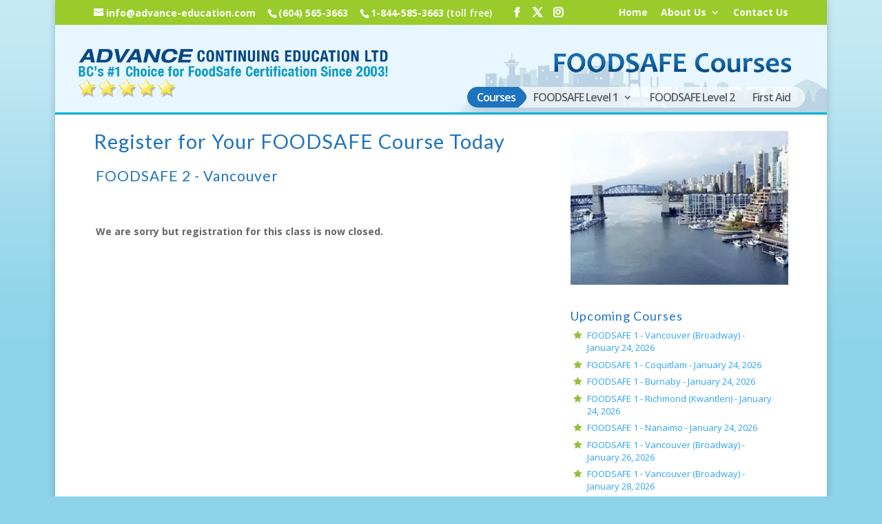

--- FILE ---
content_type: text/html; charset=UTF-8
request_url: https://www.foodsafe-courses.com/course-registration/?ee=7110
body_size: 13980
content:
<!DOCTYPE html>
<html lang="en-US">
<head>
	<meta charset="UTF-8" />
<meta http-equiv="X-UA-Compatible" content="IE=edge">
	<link rel="pingback" href="https://www.foodsafe-courses.com/xmlrpc.php" />

	<script type="text/javascript">
		document.documentElement.className = 'js';
	</script>

	<meta name='robots' content='index, follow, max-image-preview:large, max-snippet:-1, max-video-preview:-1' />
<script type="text/javascript">
			let jqueryParams=[],jQuery=function(r){return jqueryParams=[...jqueryParams,r],jQuery},$=function(r){return jqueryParams=[...jqueryParams,r],$};window.jQuery=jQuery,window.$=jQuery;let customHeadScripts=!1;jQuery.fn=jQuery.prototype={},$.fn=jQuery.prototype={},jQuery.noConflict=function(r){if(window.jQuery)return jQuery=window.jQuery,$=window.jQuery,customHeadScripts=!0,jQuery.noConflict},jQuery.ready=function(r){jqueryParams=[...jqueryParams,r]},$.ready=function(r){jqueryParams=[...jqueryParams,r]},jQuery.load=function(r){jqueryParams=[...jqueryParams,r]},$.load=function(r){jqueryParams=[...jqueryParams,r]},jQuery.fn.ready=function(r){jqueryParams=[...jqueryParams,r]},$.fn.ready=function(r){jqueryParams=[...jqueryParams,r]};</script>
	<!-- This site is optimized with the Yoast SEO Premium plugin v26.8 (Yoast SEO v26.8) - https://yoast.com/product/yoast-seo-premium-wordpress/ -->
	<title>Course Registration - FOODSAFE 2 - Vancouver | FOODSAFE Courses by ADVANCE Continuing Education</title>
	<meta name="description" content="Register for FOODSAFE 2 - Vancouver and other FOODSAFE, First Aid, and CPR classes in BC. Secure your spot today!" />
	<link rel="canonical" href="https://www.foodsafe-courses.com/course-registration/?ee=7110" />
	<meta property="og:locale" content="en_US" />
	<meta property="og:type" content="article" />
	<meta property="og:title" content="Course Registration - FOODSAFE 2 - Vancouver | FOODSAFE Courses by ADVANCE Continuing Education" />
	<meta property="og:description" content="Register for FOODSAFE 2 - Vancouver and other FOODSAFE, First Aid, and CPR classes in BC. Secure your spot today!" />
	<meta property="og:url" content="https://www.foodsafe-courses.com/course-registration/?ee=7110" />
	<meta property="og:site_name" content="FOODSAFE Courses by ADVANCE Continuing Education" />
	<meta property="article:modified_time" content="2025-08-28T15:08:38+00:00" />
	<meta name="twitter:label1" content="Est. reading time" />
	<meta name="twitter:data1" content="1 minute" />
	<script type="application/ld+json" class="yoast-schema-graph">{"@context":"https://schema.org","@graph":[{"@type":["WebPage","CollectionPage"],"@id":"https://www.foodsafe-courses.com/course-registration/","url":"https://www.foodsafe-courses.com/course-registration/","name":"Register for FOODSAFE Level 1 or 2 Courses in BC","isPartOf":{"@id":"https://www.foodsafe-courses.com/#website"},"datePublished":"2012-01-23T22:00:54+00:00","dateModified":"2025-08-28T15:08:38+00:00","description":"Easily register online for your FOODSAFE Level 1 or Level 2 course. Find upcoming class dates and secure your spot today with our simple registration process.","breadcrumb":{"@id":"https://www.foodsafe-courses.com/course-registration/#breadcrumb"},"inLanguage":"en-US"},{"@type":"BreadcrumbList","@id":"https://www.foodsafe-courses.com/course-registration/#breadcrumb","itemListElement":[{"@type":"ListItem","position":1,"name":"Home","item":"https://www.foodsafe-courses.com/"},{"@type":"ListItem","position":2,"name":"Course Registration"}]},{"@type":"WebSite","@id":"https://www.foodsafe-courses.com/#website","url":"https://www.foodsafe-courses.com/","name":"FOODSAFE Courses by ADVANCE Continuing Education","description":"#1 Source for Foodsafe Training","publisher":{"@id":"https://www.foodsafe-courses.com/#organization"},"potentialAction":[{"@type":"SearchAction","target":{"@type":"EntryPoint","urlTemplate":"https://www.foodsafe-courses.com/?s={search_term_string}"},"query-input":{"@type":"PropertyValueSpecification","valueRequired":true,"valueName":"search_term_string"}}],"inLanguage":"en-US"},{"@type":["Organization","Place","EducationalOrganization"],"@id":"https://www.foodsafe-courses.com/#organization","name":"Advance Continuing Education Ltd.","url":"https://www.foodsafe-courses.com/","logo":{"@id":"https://www.foodsafe-courses.com/course-registration/#local-main-organization-logo"},"image":{"@id":"https://www.foodsafe-courses.com/course-registration/#local-main-organization-logo"},"address":{"@id":"https://www.foodsafe-courses.com/course-registration/#local-main-place-address"},"geo":{"@type":"GeoCoordinates","latitude":"49.2623322","longitude":"-123.0952873"},"telephone":["604-565-3663","1-844-585-3663"],"openingHoursSpecification":[],"email":"info@advance-education.com","areaServed":"Vancouver, North Vancouver, West Vancouver, Richmond, Burnaby"},{"@type":"PostalAddress","@id":"https://www.foodsafe-courses.com/course-registration/#local-main-place-address","streetAddress":"420 East Broadway","addressLocality":"Vancouver","postalCode":"V5T 1X2","addressRegion":"BC","addressCountry":"CA"},{"@type":"ImageObject","inLanguage":"en-US","@id":"https://www.foodsafe-courses.com/course-registration/#local-main-organization-logo","url":"https://www.foodsafe-courses.com/wp-content/uploads/Advance-Continuing-Education-Logo.png","contentUrl":"https://www.foodsafe-courses.com/wp-content/uploads/Advance-Continuing-Education-Logo.png","width":750,"height":300,"caption":"Advance Continuing Education Ltd."}]}</script>
	<meta name="geo.placename" content="Vancouver" />
	<meta name="geo.position" content="49.2623322;-123.0952873" />
	<meta name="geo.region" content="Canada" />
	<!-- / Yoast SEO Premium plugin. -->


<link rel='dns-prefetch' href='//www.googletagmanager.com' />
<link rel='dns-prefetch' href='//fonts.googleapis.com' />
<link rel="alternate" type="application/rss+xml" title="FOODSAFE Courses by ADVANCE Continuing Education &raquo; Feed" href="https://www.foodsafe-courses.com/feed/" />
<link rel="alternate" type="application/rss+xml" title="FOODSAFE Courses by ADVANCE Continuing Education &raquo; Comments Feed" href="https://www.foodsafe-courses.com/comments/feed/" />
<link rel="alternate" title="oEmbed (JSON)" type="application/json+oembed" href="https://www.foodsafe-courses.com/wp-json/oembed/1.0/embed?url=https%3A%2F%2Fwww.foodsafe-courses.com%2Fcourse-registration%2F" />
<link rel="alternate" title="oEmbed (XML)" type="text/xml+oembed" href="https://www.foodsafe-courses.com/wp-json/oembed/1.0/embed?url=https%3A%2F%2Fwww.foodsafe-courses.com%2Fcourse-registration%2F&#038;format=xml" />
<meta content="ACE Child Theme for Divi v.1.0" name="generator"/><link rel='stylesheet' id='event_espresso_style_sheets-css' href='https://www.foodsafe-courses.com/wp-content/dhi-custom/uploads/espresso/templates/css/espresso_default.css?ver=3.1.37.19.P' type='text/css' media='all' />
<link rel='stylesheet' id='et-divi-open-sans-css' href='https://fonts.googleapis.com/css?family=Open+Sans:300italic,400italic,600italic,700italic,800italic,400,300,600,700,800&#038;subset=cyrillic,cyrillic-ext,greek,greek-ext,hebrew,latin,latin-ext,vietnamese&#038;display=swap' type='text/css' media='all' />
<link rel='stylesheet' id='et-builder-googlefonts-cached-css' href='https://fonts.googleapis.com/css?family=Lato:100,100italic,300,300italic,regular,italic,700,700italic,900,900italic&#038;subset=latin,latin-ext&#038;display=swap' type='text/css' media='all' />
<link rel='stylesheet' id='divi-style-parent-css' href='https://www.foodsafe-courses.com/wp-content/themes/Divi/style-static.min.css?ver=4.27.5' type='text/css' media='all' />
<link rel='stylesheet' id='divi-style-css' href='https://www.foodsafe-courses.com/wp-content/themes/ACE/style.css?ver=4.27.5' type='text/css' media='all' />

<!-- Google tag (gtag.js) snippet added by Site Kit -->
<!-- Google Analytics snippet added by Site Kit -->
<script type="text/javascript" src="https://www.googletagmanager.com/gtag/js?id=GT-WK2TBFH" id="google_gtagjs-js" async></script>
<script type="text/javascript" id="google_gtagjs-js-after">
/* <![CDATA[ */
window.dataLayer = window.dataLayer || [];function gtag(){dataLayer.push(arguments);}
gtag("set","linker",{"domains":["www.foodsafe-courses.com"]});
gtag("js", new Date());
gtag("set", "developer_id.dZTNiMT", true);
gtag("config", "GT-WK2TBFH");
 window._googlesitekit = window._googlesitekit || {}; window._googlesitekit.throttledEvents = []; window._googlesitekit.gtagEvent = (name, data) => { var key = JSON.stringify( { name, data } ); if ( !! window._googlesitekit.throttledEvents[ key ] ) { return; } window._googlesitekit.throttledEvents[ key ] = true; setTimeout( () => { delete window._googlesitekit.throttledEvents[ key ]; }, 5 ); gtag( "event", name, { ...data, event_source: "site-kit" } ); }; 
//# sourceURL=google_gtagjs-js-after
/* ]]> */
</script>
<link rel="https://api.w.org/" href="https://www.foodsafe-courses.com/wp-json/" /><link rel="alternate" title="JSON" type="application/json" href="https://www.foodsafe-courses.com/wp-json/wp/v2/pages/4" /><link rel="EditURI" type="application/rsd+xml" title="RSD" href="https://www.foodsafe-courses.com/xmlrpc.php?rsd" />
<meta name="generator" content="WordPress 6.9" />
<link rel='shortlink' href='https://www.foodsafe-courses.com/?p=4' />
<meta name='generator' content='Event Espresso Version 3.1.37.19.P' /><meta name="generator" content="Site Kit by Google 1.170.0" /><meta name="ti-site-data" content="[base64]" /><meta name="viewport" content="width=device-width, initial-scale=1.0, maximum-scale=1.0, user-scalable=0" /><link rel="shortcut icon" href="https://www.foodsafe-courses.com/wp-content/uploads/ace-favicon-large.png" /><!-- Global site tag (gtag.js) - Google Analytics -->
<script async src="https://www.googletagmanager.com/gtag/js?id=UA-57296230-1"></script>
<script>
  window.dataLayer = window.dataLayer || [];
  function gtag(){dataLayer.push(arguments);}
  gtag('js', new Date());

  gtag('config', 'UA-57296230-1');
</script>
<style id="et-critical-inline-css">body,.et_pb_column_1_2 .et_quote_content blockquote cite,.et_pb_column_1_2 .et_link_content a.et_link_main_url,.et_pb_column_1_3 .et_quote_content blockquote cite,.et_pb_column_3_8 .et_quote_content blockquote cite,.et_pb_column_1_4 .et_quote_content blockquote cite,.et_pb_blog_grid .et_quote_content blockquote cite,.et_pb_column_1_3 .et_link_content a.et_link_main_url,.et_pb_column_3_8 .et_link_content a.et_link_main_url,.et_pb_column_1_4 .et_link_content a.et_link_main_url,.et_pb_blog_grid .et_link_content a.et_link_main_url,body .et_pb_bg_layout_light .et_pb_post p,body .et_pb_bg_layout_dark .et_pb_post p{font-size:14px}.et_pb_slide_content,.et_pb_best_value{font-size:15px}h1,h2,h3,h4,h5,h6{color:#1e73be}.container,.et_pb_row,.et_pb_slider .et_pb_container,.et_pb_fullwidth_section .et_pb_title_container,.et_pb_fullwidth_section .et_pb_title_featured_container,.et_pb_fullwidth_header:not(.et_pb_fullscreen) .et_pb_fullwidth_header_container{max-width:960px}.et_boxed_layout #page-container,.et_boxed_layout.et_non_fixed_nav.et_transparent_nav #page-container #top-header,.et_boxed_layout.et_non_fixed_nav.et_transparent_nav #page-container #main-header,.et_fixed_nav.et_boxed_layout #page-container #top-header,.et_fixed_nav.et_boxed_layout #page-container #main-header,.et_boxed_layout #page-container .container,.et_boxed_layout #page-container .et_pb_row{max-width:1120px}#main-header,#main-header .nav li ul,.et-search-form,#main-header .et_mobile_menu{background-color:#e8f6ff}.nav li ul{border-color:#0d96e6}.et_secondary_nav_enabled #page-container #top-header{background-color:#99cb2b!important}#et-secondary-nav li ul{background-color:#99cb2b}#et-secondary-nav li ul{background-color:#f2f2f2}#et-secondary-nav li ul a{color:#848484}#top-header,#top-header a,#et-secondary-nav li li a,#top-header .et-social-icon a:before{font-size:14px;font-weight:bold;font-style:normal;text-transform:none;text-decoration:none}#top-menu li a{font-size:16px}body.et_vertical_nav .container.et_search_form_container .et-search-form input{font-size:16px!important}#top-menu li a,.et_search_form_container input{letter-spacing:-1px}.et_search_form_container input::-moz-placeholder{letter-spacing:-1px}.et_search_form_container input::-webkit-input-placeholder{letter-spacing:-1px}.et_search_form_container input:-ms-input-placeholder{letter-spacing:-1px}#top-menu li.current-menu-ancestor>a,#top-menu li.current-menu-item>a,#top-menu li.current_page_item>a{color:#0d96e6}#main-footer{background-color:#00b3d5}.footer-widget,.footer-widget li,.footer-widget li a,#footer-info{font-size:13px}.footer-widget .et_pb_widget div,.footer-widget .et_pb_widget ul,.footer-widget .et_pb_widget ol,.footer-widget .et_pb_widget label{line-height:1.6em}#footer-widgets .footer-widget li:before{top:7.4px}.bottom-nav,.bottom-nav a,.bottom-nav li.current-menu-item a{color:#f0f0f0}#et-footer-nav .bottom-nav li.current-menu-item a{color:#ffffff}#footer-bottom{background-color:rgba(0,0,0,0.02)}#footer-info,#footer-info a{color:#ffffff}#footer-info{font-size:12px}#footer-bottom .et-social-icon a{color:#ffffff}h1,h2,h3,h4,h5,h6,.et_quote_content blockquote p,.et_pb_slide_description .et_pb_slide_title{letter-spacing:1px}@media only screen and (min-width:981px){.et_pb_section{padding:1% 0}.et_pb_fullwidth_section{padding:0}.et_pb_row{padding:1% 0}#main-footer .footer-widget h4,#main-footer .widget_block h1,#main-footer .widget_block h2,#main-footer .widget_block h3,#main-footer .widget_block h4,#main-footer .widget_block h5,#main-footer .widget_block h6{font-size:18px}.et_header_style_left #et-top-navigation,.et_header_style_split #et-top-navigation{padding:48px 0 0 0}.et_header_style_left #et-top-navigation nav>ul>li>a,.et_header_style_split #et-top-navigation nav>ul>li>a{padding-bottom:48px}.et_header_style_split .centered-inline-logo-wrap{width:96px;margin:-96px 0}.et_header_style_split .centered-inline-logo-wrap #logo{max-height:96px}.et_pb_svg_logo.et_header_style_split .centered-inline-logo-wrap #logo{height:96px}.et_header_style_centered #top-menu>li>a{padding-bottom:17px}.et_header_style_slide #et-top-navigation,.et_header_style_fullscreen #et-top-navigation{padding:39px 0 39px 0!important}.et_header_style_centered #main-header .logo_container{height:96px}#logo{max-height:77%}.et_pb_svg_logo #logo{height:77%}.et_header_style_centered.et_hide_primary_logo #main-header:not(.et-fixed-header) .logo_container,.et_header_style_centered.et_hide_fixed_logo #main-header.et-fixed-header .logo_container{height:17.28px}.et_fixed_nav #page-container .et-fixed-header#top-header{background-color:#99cb2b!important}.et_fixed_nav #page-container .et-fixed-header#top-header #et-secondary-nav li ul{background-color:#99cb2b}.et-fixed-header #top-menu li.current-menu-ancestor>a,.et-fixed-header #top-menu li.current-menu-item>a,.et-fixed-header #top-menu li.current_page_item>a{color:#0d96e6!important}}@media only screen and (min-width:1200px){.et_pb_row{padding:12px 0}.et_pb_section{padding:12px 0}.single.et_pb_pagebuilder_layout.et_full_width_page .et_post_meta_wrapper{padding-top:36px}.et_pb_fullwidth_section{padding:0}}h1,h1.et_pb_contact_main_title,.et_pb_title_container h1{font-size:29px}h2,.product .related h2,.et_pb_column_1_2 .et_quote_content blockquote p{font-size:24px}h3{font-size:21px}h4,.et_pb_circle_counter h3,.et_pb_number_counter h3,.et_pb_column_1_3 .et_pb_post h2,.et_pb_column_1_4 .et_pb_post h2,.et_pb_blog_grid h2,.et_pb_column_1_3 .et_quote_content blockquote p,.et_pb_column_3_8 .et_quote_content blockquote p,.et_pb_column_1_4 .et_quote_content blockquote p,.et_pb_blog_grid .et_quote_content blockquote p,.et_pb_column_1_3 .et_link_content h2,.et_pb_column_3_8 .et_link_content h2,.et_pb_column_1_4 .et_link_content h2,.et_pb_blog_grid .et_link_content h2,.et_pb_column_1_3 .et_audio_content h2,.et_pb_column_3_8 .et_audio_content h2,.et_pb_column_1_4 .et_audio_content h2,.et_pb_blog_grid .et_audio_content h2,.et_pb_column_3_8 .et_pb_audio_module_content h2,.et_pb_column_1_3 .et_pb_audio_module_content h2,.et_pb_gallery_grid .et_pb_gallery_item h3,.et_pb_portfolio_grid .et_pb_portfolio_item h2,.et_pb_filterable_portfolio_grid .et_pb_portfolio_item h2{font-size:17px}h5{font-size:15px}h6{font-size:13px}.et_pb_slide_description .et_pb_slide_title{font-size:44px}.et_pb_gallery_grid .et_pb_gallery_item h3,.et_pb_portfolio_grid .et_pb_portfolio_item h2,.et_pb_filterable_portfolio_grid .et_pb_portfolio_item h2,.et_pb_column_1_4 .et_pb_audio_module_content h2{font-size:15px}@media only screen and (max-width:980px){h1{font-size:26px}h2,.product .related h2,.et_pb_column_1_2 .et_quote_content blockquote p{font-size:22px}h3{font-size:18px}h4,.et_pb_circle_counter h3,.et_pb_number_counter h3,.et_pb_column_1_3 .et_pb_post h2,.et_pb_column_1_4 .et_pb_post h2,.et_pb_blog_grid h2,.et_pb_column_1_3 .et_quote_content blockquote p,.et_pb_column_3_8 .et_quote_content blockquote p,.et_pb_column_1_4 .et_quote_content blockquote p,.et_pb_blog_grid .et_quote_content blockquote p,.et_pb_column_1_3 .et_link_content h2,.et_pb_column_3_8 .et_link_content h2,.et_pb_column_1_4 .et_link_content h2,.et_pb_blog_grid .et_link_content h2,.et_pb_column_1_3 .et_audio_content h2,.et_pb_column_3_8 .et_audio_content h2,.et_pb_column_1_4 .et_audio_content h2,.et_pb_blog_grid .et_audio_content h2,.et_pb_column_3_8 .et_pb_audio_module_content h2,.et_pb_column_1_3 .et_pb_audio_module_content h2,.et_pb_gallery_grid .et_pb_gallery_item h3,.et_pb_portfolio_grid .et_pb_portfolio_item h2,.et_pb_filterable_portfolio_grid .et_pb_portfolio_item h2{font-size:15px}.et_pb_slider.et_pb_module .et_pb_slides .et_pb_slide_description .et_pb_slide_title{font-size:39px}.et_pb_gallery_grid .et_pb_gallery_item h3,.et_pb_portfolio_grid .et_pb_portfolio_item h2,.et_pb_filterable_portfolio_grid .et_pb_portfolio_item h2,.et_pb_column_1_4 .et_pb_audio_module_content h2{font-size:13px}h5{font-size:13px}h6{font-size:12px}.et_pb_section{padding:0px 0}.et_pb_section.et_pb_fullwidth_section{padding:0}.et_pb_row,.et_pb_column .et_pb_row_inner{padding:14px 0}}@media only screen and (max-width:767px){h1{font-size:24px}h2,.product .related h2,.et_pb_column_1_2 .et_quote_content blockquote p{font-size:20px}h3{font-size:17px}h4,.et_pb_circle_counter h3,.et_pb_number_counter h3,.et_pb_column_1_3 .et_pb_post h2,.et_pb_column_1_4 .et_pb_post h2,.et_pb_blog_grid h2,.et_pb_column_1_3 .et_quote_content blockquote p,.et_pb_column_3_8 .et_quote_content blockquote p,.et_pb_column_1_4 .et_quote_content blockquote p,.et_pb_blog_grid .et_quote_content blockquote p,.et_pb_column_1_3 .et_link_content h2,.et_pb_column_3_8 .et_link_content h2,.et_pb_column_1_4 .et_link_content h2,.et_pb_blog_grid .et_link_content h2,.et_pb_column_1_3 .et_audio_content h2,.et_pb_column_3_8 .et_audio_content h2,.et_pb_column_1_4 .et_audio_content h2,.et_pb_blog_grid .et_audio_content h2,.et_pb_column_3_8 .et_pb_audio_module_content h2,.et_pb_column_1_3 .et_pb_audio_module_content h2,.et_pb_gallery_grid .et_pb_gallery_item h3,.et_pb_portfolio_grid .et_pb_portfolio_item h2,.et_pb_filterable_portfolio_grid .et_pb_portfolio_item h2{font-size:14px}.et_pb_slider.et_pb_module .et_pb_slides .et_pb_slide_description .et_pb_slide_title{font-size:36px}.et_pb_gallery_grid .et_pb_gallery_item h3,.et_pb_portfolio_grid .et_pb_portfolio_item h2,.et_pb_filterable_portfolio_grid .et_pb_portfolio_item h2,.et_pb_column_1_4 .et_pb_audio_module_content h2{font-size:12px}h5{font-size:12px}h6{font-size:11px}.et_pb_row,.et_pb_column .et_pb_row_inner{padding:19px 0}}	h1,h2,h3,h4,h5,h6{font-family:'Lato',Helvetica,Arial,Lucida,sans-serif}#ace-google-reviews .ti-widget.ti-goog .ti-footer{padding-right:0!important}#ace-google-reviews .ti-widget.ti-goog .ti-footer .ti-profile-img{visibility:hidden!important;width:10px!important}#ace-google-reviews .ti-widget.ti-goog .ti-review-item>.ti-inner{background-color:#fcfcfc!important}#ace-google-reviews .ti-widget.ti-goog .ti-verified-by-row[data-style="1"]>.ti-inner{background:none!important;color:#777!important}#ace-dev-hideme{display:none!important}.ace-course-list .ace-course-list-row .ace-course-date{vertical-align:top}#et-secondary-nav .menu-item-has-children>a:first-child:after{top:0!important}#et-secondary-nav .sub-menu{width:auto!important;min-width:0!important;white-space:nowrap}#et-secondary-nav .sub-menu a{font-weight:normal;background-color:#f2f2f2;color:#333;display:block;padding:6px 10px;text-decoration:none}#et-secondary-nav .sub-menu a:hover{background-color:#0073aa;color:#fff}#et-secondary-nav .sub-menu li{padding:2px 0}.et_pb_widget.events{margin-bottom:0!important}.entry-content .et_pb_toggle_close,.entry-content .et_pb_toggle_open,.wpseo-local-location .et_pb_toggle_close,.wpseo-local-location .et_pb_toggle_open{padding:.75em 20px}</style>
<style id='global-styles-inline-css' type='text/css'>
:root{--wp--preset--aspect-ratio--square: 1;--wp--preset--aspect-ratio--4-3: 4/3;--wp--preset--aspect-ratio--3-4: 3/4;--wp--preset--aspect-ratio--3-2: 3/2;--wp--preset--aspect-ratio--2-3: 2/3;--wp--preset--aspect-ratio--16-9: 16/9;--wp--preset--aspect-ratio--9-16: 9/16;--wp--preset--color--black: #000000;--wp--preset--color--cyan-bluish-gray: #abb8c3;--wp--preset--color--white: #ffffff;--wp--preset--color--pale-pink: #f78da7;--wp--preset--color--vivid-red: #cf2e2e;--wp--preset--color--luminous-vivid-orange: #ff6900;--wp--preset--color--luminous-vivid-amber: #fcb900;--wp--preset--color--light-green-cyan: #7bdcb5;--wp--preset--color--vivid-green-cyan: #00d084;--wp--preset--color--pale-cyan-blue: #8ed1fc;--wp--preset--color--vivid-cyan-blue: #0693e3;--wp--preset--color--vivid-purple: #9b51e0;--wp--preset--gradient--vivid-cyan-blue-to-vivid-purple: linear-gradient(135deg,rgb(6,147,227) 0%,rgb(155,81,224) 100%);--wp--preset--gradient--light-green-cyan-to-vivid-green-cyan: linear-gradient(135deg,rgb(122,220,180) 0%,rgb(0,208,130) 100%);--wp--preset--gradient--luminous-vivid-amber-to-luminous-vivid-orange: linear-gradient(135deg,rgb(252,185,0) 0%,rgb(255,105,0) 100%);--wp--preset--gradient--luminous-vivid-orange-to-vivid-red: linear-gradient(135deg,rgb(255,105,0) 0%,rgb(207,46,46) 100%);--wp--preset--gradient--very-light-gray-to-cyan-bluish-gray: linear-gradient(135deg,rgb(238,238,238) 0%,rgb(169,184,195) 100%);--wp--preset--gradient--cool-to-warm-spectrum: linear-gradient(135deg,rgb(74,234,220) 0%,rgb(151,120,209) 20%,rgb(207,42,186) 40%,rgb(238,44,130) 60%,rgb(251,105,98) 80%,rgb(254,248,76) 100%);--wp--preset--gradient--blush-light-purple: linear-gradient(135deg,rgb(255,206,236) 0%,rgb(152,150,240) 100%);--wp--preset--gradient--blush-bordeaux: linear-gradient(135deg,rgb(254,205,165) 0%,rgb(254,45,45) 50%,rgb(107,0,62) 100%);--wp--preset--gradient--luminous-dusk: linear-gradient(135deg,rgb(255,203,112) 0%,rgb(199,81,192) 50%,rgb(65,88,208) 100%);--wp--preset--gradient--pale-ocean: linear-gradient(135deg,rgb(255,245,203) 0%,rgb(182,227,212) 50%,rgb(51,167,181) 100%);--wp--preset--gradient--electric-grass: linear-gradient(135deg,rgb(202,248,128) 0%,rgb(113,206,126) 100%);--wp--preset--gradient--midnight: linear-gradient(135deg,rgb(2,3,129) 0%,rgb(40,116,252) 100%);--wp--preset--font-size--small: 13px;--wp--preset--font-size--medium: 20px;--wp--preset--font-size--large: 36px;--wp--preset--font-size--x-large: 42px;--wp--preset--spacing--20: 0.44rem;--wp--preset--spacing--30: 0.67rem;--wp--preset--spacing--40: 1rem;--wp--preset--spacing--50: 1.5rem;--wp--preset--spacing--60: 2.25rem;--wp--preset--spacing--70: 3.38rem;--wp--preset--spacing--80: 5.06rem;--wp--preset--shadow--natural: 6px 6px 9px rgba(0, 0, 0, 0.2);--wp--preset--shadow--deep: 12px 12px 50px rgba(0, 0, 0, 0.4);--wp--preset--shadow--sharp: 6px 6px 0px rgba(0, 0, 0, 0.2);--wp--preset--shadow--outlined: 6px 6px 0px -3px rgb(255, 255, 255), 6px 6px rgb(0, 0, 0);--wp--preset--shadow--crisp: 6px 6px 0px rgb(0, 0, 0);}:root { --wp--style--global--content-size: 823px;--wp--style--global--wide-size: 1080px; }:where(body) { margin: 0; }.wp-site-blocks > .alignleft { float: left; margin-right: 2em; }.wp-site-blocks > .alignright { float: right; margin-left: 2em; }.wp-site-blocks > .aligncenter { justify-content: center; margin-left: auto; margin-right: auto; }:where(.is-layout-flex){gap: 0.5em;}:where(.is-layout-grid){gap: 0.5em;}.is-layout-flow > .alignleft{float: left;margin-inline-start: 0;margin-inline-end: 2em;}.is-layout-flow > .alignright{float: right;margin-inline-start: 2em;margin-inline-end: 0;}.is-layout-flow > .aligncenter{margin-left: auto !important;margin-right: auto !important;}.is-layout-constrained > .alignleft{float: left;margin-inline-start: 0;margin-inline-end: 2em;}.is-layout-constrained > .alignright{float: right;margin-inline-start: 2em;margin-inline-end: 0;}.is-layout-constrained > .aligncenter{margin-left: auto !important;margin-right: auto !important;}.is-layout-constrained > :where(:not(.alignleft):not(.alignright):not(.alignfull)){max-width: var(--wp--style--global--content-size);margin-left: auto !important;margin-right: auto !important;}.is-layout-constrained > .alignwide{max-width: var(--wp--style--global--wide-size);}body .is-layout-flex{display: flex;}.is-layout-flex{flex-wrap: wrap;align-items: center;}.is-layout-flex > :is(*, div){margin: 0;}body .is-layout-grid{display: grid;}.is-layout-grid > :is(*, div){margin: 0;}body{padding-top: 0px;padding-right: 0px;padding-bottom: 0px;padding-left: 0px;}:root :where(.wp-element-button, .wp-block-button__link){background-color: #32373c;border-width: 0;color: #fff;font-family: inherit;font-size: inherit;font-style: inherit;font-weight: inherit;letter-spacing: inherit;line-height: inherit;padding-top: calc(0.667em + 2px);padding-right: calc(1.333em + 2px);padding-bottom: calc(0.667em + 2px);padding-left: calc(1.333em + 2px);text-decoration: none;text-transform: inherit;}.has-black-color{color: var(--wp--preset--color--black) !important;}.has-cyan-bluish-gray-color{color: var(--wp--preset--color--cyan-bluish-gray) !important;}.has-white-color{color: var(--wp--preset--color--white) !important;}.has-pale-pink-color{color: var(--wp--preset--color--pale-pink) !important;}.has-vivid-red-color{color: var(--wp--preset--color--vivid-red) !important;}.has-luminous-vivid-orange-color{color: var(--wp--preset--color--luminous-vivid-orange) !important;}.has-luminous-vivid-amber-color{color: var(--wp--preset--color--luminous-vivid-amber) !important;}.has-light-green-cyan-color{color: var(--wp--preset--color--light-green-cyan) !important;}.has-vivid-green-cyan-color{color: var(--wp--preset--color--vivid-green-cyan) !important;}.has-pale-cyan-blue-color{color: var(--wp--preset--color--pale-cyan-blue) !important;}.has-vivid-cyan-blue-color{color: var(--wp--preset--color--vivid-cyan-blue) !important;}.has-vivid-purple-color{color: var(--wp--preset--color--vivid-purple) !important;}.has-black-background-color{background-color: var(--wp--preset--color--black) !important;}.has-cyan-bluish-gray-background-color{background-color: var(--wp--preset--color--cyan-bluish-gray) !important;}.has-white-background-color{background-color: var(--wp--preset--color--white) !important;}.has-pale-pink-background-color{background-color: var(--wp--preset--color--pale-pink) !important;}.has-vivid-red-background-color{background-color: var(--wp--preset--color--vivid-red) !important;}.has-luminous-vivid-orange-background-color{background-color: var(--wp--preset--color--luminous-vivid-orange) !important;}.has-luminous-vivid-amber-background-color{background-color: var(--wp--preset--color--luminous-vivid-amber) !important;}.has-light-green-cyan-background-color{background-color: var(--wp--preset--color--light-green-cyan) !important;}.has-vivid-green-cyan-background-color{background-color: var(--wp--preset--color--vivid-green-cyan) !important;}.has-pale-cyan-blue-background-color{background-color: var(--wp--preset--color--pale-cyan-blue) !important;}.has-vivid-cyan-blue-background-color{background-color: var(--wp--preset--color--vivid-cyan-blue) !important;}.has-vivid-purple-background-color{background-color: var(--wp--preset--color--vivid-purple) !important;}.has-black-border-color{border-color: var(--wp--preset--color--black) !important;}.has-cyan-bluish-gray-border-color{border-color: var(--wp--preset--color--cyan-bluish-gray) !important;}.has-white-border-color{border-color: var(--wp--preset--color--white) !important;}.has-pale-pink-border-color{border-color: var(--wp--preset--color--pale-pink) !important;}.has-vivid-red-border-color{border-color: var(--wp--preset--color--vivid-red) !important;}.has-luminous-vivid-orange-border-color{border-color: var(--wp--preset--color--luminous-vivid-orange) !important;}.has-luminous-vivid-amber-border-color{border-color: var(--wp--preset--color--luminous-vivid-amber) !important;}.has-light-green-cyan-border-color{border-color: var(--wp--preset--color--light-green-cyan) !important;}.has-vivid-green-cyan-border-color{border-color: var(--wp--preset--color--vivid-green-cyan) !important;}.has-pale-cyan-blue-border-color{border-color: var(--wp--preset--color--pale-cyan-blue) !important;}.has-vivid-cyan-blue-border-color{border-color: var(--wp--preset--color--vivid-cyan-blue) !important;}.has-vivid-purple-border-color{border-color: var(--wp--preset--color--vivid-purple) !important;}.has-vivid-cyan-blue-to-vivid-purple-gradient-background{background: var(--wp--preset--gradient--vivid-cyan-blue-to-vivid-purple) !important;}.has-light-green-cyan-to-vivid-green-cyan-gradient-background{background: var(--wp--preset--gradient--light-green-cyan-to-vivid-green-cyan) !important;}.has-luminous-vivid-amber-to-luminous-vivid-orange-gradient-background{background: var(--wp--preset--gradient--luminous-vivid-amber-to-luminous-vivid-orange) !important;}.has-luminous-vivid-orange-to-vivid-red-gradient-background{background: var(--wp--preset--gradient--luminous-vivid-orange-to-vivid-red) !important;}.has-very-light-gray-to-cyan-bluish-gray-gradient-background{background: var(--wp--preset--gradient--very-light-gray-to-cyan-bluish-gray) !important;}.has-cool-to-warm-spectrum-gradient-background{background: var(--wp--preset--gradient--cool-to-warm-spectrum) !important;}.has-blush-light-purple-gradient-background{background: var(--wp--preset--gradient--blush-light-purple) !important;}.has-blush-bordeaux-gradient-background{background: var(--wp--preset--gradient--blush-bordeaux) !important;}.has-luminous-dusk-gradient-background{background: var(--wp--preset--gradient--luminous-dusk) !important;}.has-pale-ocean-gradient-background{background: var(--wp--preset--gradient--pale-ocean) !important;}.has-electric-grass-gradient-background{background: var(--wp--preset--gradient--electric-grass) !important;}.has-midnight-gradient-background{background: var(--wp--preset--gradient--midnight) !important;}.has-small-font-size{font-size: var(--wp--preset--font-size--small) !important;}.has-medium-font-size{font-size: var(--wp--preset--font-size--medium) !important;}.has-large-font-size{font-size: var(--wp--preset--font-size--large) !important;}.has-x-large-font-size{font-size: var(--wp--preset--font-size--x-large) !important;}
/*# sourceURL=global-styles-inline-css */
</style>
<style id='wp-block-library-inline-css' type='text/css'>
:root{--wp-block-synced-color:#7a00df;--wp-block-synced-color--rgb:122,0,223;--wp-bound-block-color:var(--wp-block-synced-color);--wp-editor-canvas-background:#ddd;--wp-admin-theme-color:#007cba;--wp-admin-theme-color--rgb:0,124,186;--wp-admin-theme-color-darker-10:#006ba1;--wp-admin-theme-color-darker-10--rgb:0,107,160.5;--wp-admin-theme-color-darker-20:#005a87;--wp-admin-theme-color-darker-20--rgb:0,90,135;--wp-admin-border-width-focus:2px}@media (min-resolution:192dpi){:root{--wp-admin-border-width-focus:1.5px}}.wp-element-button{cursor:pointer}:root .has-very-light-gray-background-color{background-color:#eee}:root .has-very-dark-gray-background-color{background-color:#313131}:root .has-very-light-gray-color{color:#eee}:root .has-very-dark-gray-color{color:#313131}:root .has-vivid-green-cyan-to-vivid-cyan-blue-gradient-background{background:linear-gradient(135deg,#00d084,#0693e3)}:root .has-purple-crush-gradient-background{background:linear-gradient(135deg,#34e2e4,#4721fb 50%,#ab1dfe)}:root .has-hazy-dawn-gradient-background{background:linear-gradient(135deg,#faaca8,#dad0ec)}:root .has-subdued-olive-gradient-background{background:linear-gradient(135deg,#fafae1,#67a671)}:root .has-atomic-cream-gradient-background{background:linear-gradient(135deg,#fdd79a,#004a59)}:root .has-nightshade-gradient-background{background:linear-gradient(135deg,#330968,#31cdcf)}:root .has-midnight-gradient-background{background:linear-gradient(135deg,#020381,#2874fc)}:root{--wp--preset--font-size--normal:16px;--wp--preset--font-size--huge:42px}.has-regular-font-size{font-size:1em}.has-larger-font-size{font-size:2.625em}.has-normal-font-size{font-size:var(--wp--preset--font-size--normal)}.has-huge-font-size{font-size:var(--wp--preset--font-size--huge)}.has-text-align-center{text-align:center}.has-text-align-left{text-align:left}.has-text-align-right{text-align:right}.has-fit-text{white-space:nowrap!important}#end-resizable-editor-section{display:none}.aligncenter{clear:both}.items-justified-left{justify-content:flex-start}.items-justified-center{justify-content:center}.items-justified-right{justify-content:flex-end}.items-justified-space-between{justify-content:space-between}.screen-reader-text{border:0;clip-path:inset(50%);height:1px;margin:-1px;overflow:hidden;padding:0;position:absolute;width:1px;word-wrap:normal!important}.screen-reader-text:focus{background-color:#ddd;clip-path:none;color:#444;display:block;font-size:1em;height:auto;left:5px;line-height:normal;padding:15px 23px 14px;text-decoration:none;top:5px;width:auto;z-index:100000}html :where(.has-border-color){border-style:solid}html :where([style*=border-top-color]){border-top-style:solid}html :where([style*=border-right-color]){border-right-style:solid}html :where([style*=border-bottom-color]){border-bottom-style:solid}html :where([style*=border-left-color]){border-left-style:solid}html :where([style*=border-width]){border-style:solid}html :where([style*=border-top-width]){border-top-style:solid}html :where([style*=border-right-width]){border-right-style:solid}html :where([style*=border-bottom-width]){border-bottom-style:solid}html :where([style*=border-left-width]){border-left-style:solid}html :where(img[class*=wp-image-]){height:auto;max-width:100%}:where(figure){margin:0 0 1em}html :where(.is-position-sticky){--wp-admin--admin-bar--position-offset:var(--wp-admin--admin-bar--height,0px)}@media screen and (max-width:600px){html :where(.is-position-sticky){--wp-admin--admin-bar--position-offset:0px}}
/*wp_block_styles_on_demand_placeholder:69754638d3fa0*/
/*# sourceURL=wp-block-library-inline-css */
</style>
</head>
<body class="wp-singular page-template-default page page-id-4 wp-theme-Divi wp-child-theme-ACE et_pb_button_helper_class et_fullwidth_nav et_non_fixed_nav et_show_nav et_secondary_nav_enabled et_secondary_nav_two_panels et_primary_nav_dropdown_animation_expand et_secondary_nav_dropdown_animation_fade et_header_style_left et_pb_footer_columns2 et_boxed_layout et_cover_background et_pb_gutter osx et_pb_gutters2 et_pb_pagebuilder_layout et_no_sidebar et_divi_theme et-db">
	<div id="page-container">

					<div id="top-header">
			<div class="container clearfix">

			
				<div id="et-info">
									<a style="margin-right:13px" href="mailto:info@advance-education.com"><span id="et-info-email">info@advance-education.com</span></a>
													<span id="et-info-phone"><a href="tel:(604) 565-3663">(604) 565-3663</a></span>
									<span id="et-info-phone"><a href="tel:1-844-585-3663">1-844-585-3663</a> (toll free)</span>
				
							
					

				<ul class="et-social-icons">

	<li class="et-social-icon et-social-facebook">
		<a href="https://www.facebook.com/AdvanceContinuingEducation" class="icon">
			<span>Facebook</span>
		</a>
	</li>
	<li class="et-social-icon et-social-twitter">
		<a href="https://x.com/advance_educate" class="icon">
			<span>X</span>
		</a>
	</li>
	<li class="et-social-icon et-social-instagram">
		<a href="https://www.instagram.com/AdvanceContinuingEducation/" class="icon">
			<span>Instagram</span>
		</a>
	</li>

</ul>				</div> <!-- #et-info -->

			
				<div id="et-secondary-menu">
				<div class="et_duplicate_social_icons">
								<ul class="et-social-icons">

	<li class="et-social-icon et-social-facebook">
		<a href="https://www.facebook.com/AdvanceContinuingEducation" class="icon">
			<span>Facebook</span>
		</a>
	</li>
	<li class="et-social-icon et-social-twitter">
		<a href="https://x.com/advance_educate" class="icon">
			<span>X</span>
		</a>
	</li>
	<li class="et-social-icon et-social-instagram">
		<a href="https://www.instagram.com/AdvanceContinuingEducation/" class="icon">
			<span>Instagram</span>
		</a>
	</li>

</ul>
							</div><ul id="et-secondary-nav" class="menu"><li class="menu-item menu-item-type-post_type menu-item-object-page menu-item-home menu-item-2264"><a href="https://www.foodsafe-courses.com/">Home</a></li>
<li class="menu-item menu-item-type-post_type menu-item-object-page menu-item-has-children menu-item-2659"><a href="https://www.foodsafe-courses.com/about-us/">About Us</a>
<ul class="sub-menu">
	<li class="menu-item menu-item-type-post_type menu-item-object-page menu-item-2660"><a href="https://www.foodsafe-courses.com/about-us/">About Us</a></li>
	<li class="menu-item menu-item-type-custom menu-item-object-custom menu-item-3625"><a href="/about-us/#our-instructors">Our Instructors</a></li>
	<li class="menu-item menu-item-type-custom menu-item-object-custom menu-item-3626"><a href="/about-us/#our-partners">Our Partners</a></li>
</ul>
</li>
<li class="menu-item menu-item-type-post_type menu-item-object-page menu-item-2266"><a href="https://www.foodsafe-courses.com/contact-us/">Contact Us</a></li>
</ul>				</div> <!-- #et-secondary-menu -->

			</div> <!-- .container -->
		</div> <!-- #top-header -->
			
	
			<header id="main-header" data-height-onload="96">
			<div class="container clearfix et_menu_container">
							<div class="logo_container">
					<span class="logo_helper"></span>
					<a href="https://www.foodsafe-courses.com/">
						<img src="https://www.foodsafe-courses.com/wp-content/uploads/Advance-Continuing-Education-2018.png" alt="FOODSAFE Courses by ADVANCE Continuing Education" id="logo" data-height-percentage="77" />
					</a>
				</div>
							<div id="et-top-navigation" data-height="96" data-fixed-height="40">
											<nav id="top-menu-nav">
						<ul id="top-menu" class="nav"><li id="menu-item-59" class="ace-menu-courses menu-item menu-item-type-custom menu-item-object-custom menu-item-59"><a href="#">Courses</a></li>
<li id="menu-item-4073" class="menu-item menu-item-type-custom menu-item-object-custom menu-item-has-children menu-item-4073"><a href="/foodsafe-level-1" title="Browse FoodSafe 1 Courses by Location and Date">FOODSAFE Level 1</a>
<ul class="sub-menu">
	<li id="menu-item-933" class="menu-item menu-item-type-post_type menu-item-object-page menu-item-933"><a href="https://www.foodsafe-courses.com/foodsafe-level-1/">All Locations</a></li>
	<li id="menu-item-3589" class="menu-item menu-item-type-custom menu-item-object-custom menu-item-3589"><a href="/foodsafe-level-1/#metro-vancouver-fraser-valley">Metro Vancouver and Fraser Valley</a></li>
	<li id="menu-item-3591" class="menu-item menu-item-type-custom menu-item-object-custom menu-item-3591"><a href="/foodsafe-level-1/#vancouver-island">Vancouver Island</a></li>
	<li id="menu-item-3592" class="menu-item menu-item-type-custom menu-item-object-custom menu-item-3592"><a href="/foodsafe-level-1/#interior-bc">Interior BC</a></li>
	<li id="menu-item-3599" class="menu-item menu-item-type-custom menu-item-object-custom menu-item-3599"><a href="/foodsafe-level-1/#online-by-zoom">Online by Zoom</a></li>
</ul>
</li>
<li id="menu-item-25" class="ace-menu-fs2 menu-item menu-item-type-post_type menu-item-object-page menu-item-25"><a href="https://www.foodsafe-courses.com/foodsafe-level-2/">FOODSAFE Level 2</a></li>
<li id="menu-item-621" class="ace-menu-fa menu-item menu-item-type-custom menu-item-object-custom menu-item-621"><a href="/first-aid-courses">First Aid</a></li>
</ul>						</nav>
					
					
					
					
					<div id="et_mobile_nav_menu">
				<div class="mobile_nav closed">
					<span class="select_page">Select Page</span>
					<span class="mobile_menu_bar mobile_menu_bar_toggle"></span>
				</div>
			</div>				</div> <!-- #et-top-navigation -->
			</div> <!-- .container -->
			<div class="et_search_outer">
				<div class="container et_search_form_container">
					<form role="search" method="get" class="et-search-form" action="https://www.foodsafe-courses.com/">
					<input type="search" class="et-search-field" placeholder="Search &hellip;" value="" name="s" title="Search for:" />					</form>
					<span class="et_close_search_field"></span>
				</div>
			</div>
		</header> <!-- #main-header -->
			<div id="et-main-area">
	
<div id="main-content">


			
				<article id="post-4" class="post-4 page type-page status-publish hentry">

				
					<div class="entry-content">
					<div class="et-l et-l--post">
			<div class="et_builder_inner_content et_pb_gutters2"><div class="et_pb_section et_pb_section_0 et_section_regular" >
				
				
				
				
				
				
				<div class="et_pb_row et_pb_row_0">
				<div class="et_pb_column et_pb_column_2_3 et_pb_column_0  et_pb_css_mix_blend_mode_passthrough">
				
				
				
				
				<div class="et_pb_module et_pb_heading et_pb_heading_0 et_pb_bg_layout_">
				
				
				
				
				<div class="et_pb_heading_container"><h1 class="et_pb_module_heading">Register for Your FOODSAFE Course Today</h1></div>
			</div><div class="et_pb_module et_pb_text et_pb_text_0  et_pb_text_align_left et_pb_bg_layout_light">
				
				
				
				
				
			</div><div class="et_pb_module et_pb_text et_pb_text_1  et_pb_text_align_left et_pb_bg_layout_light">
				
				
				
				
				<div class="et_pb_text_inner">
<div id="espresso-event-id-7110">
	<div id="event_espresso_registration_form" class="event-display-boxes test">
				<h3 class="event_title ui-widget-header ui-corner-top" id="event_title-7110"> FOODSAFE 2 - Vancouver    </h3>
					<div class="event_espresso_form_wrapper event-data-display ui-widget-content clearfix ui-corner-bottom">
			
																																				
							<div class="event_description clearfix">
													</div>
								<div class="event-registration-closed event-messages ui-corner-all ui-state-highlight"> <span class="ui-icon ui-icon-alert"></span>
					<p class="event_full"> <strong>

						We are sorry but registration for this class is now closed.						</strong> </p>
					<p class="event_full" style="display:none;"> <strong>
						Please 						<a href="contact" title="contact us ">
						contact us 						</a>
						if you would like to know if spaces are still available.						</strong> </p>
				</div>
					<p class="edit-link-footer"></p>
</div>
</div>
</div>
</div>
			</div>
			</div><div class="et_pb_column et_pb_column_1_3 et_pb_column_1  et_pb_css_mix_blend_mode_passthrough et-last-child">
				
				
				
				
				<div class="et_pb_module et_pb_code et_pb_code_1 ace-courselist-widget">
				
				
				
				
				<div class="et_pb_code_inner"><div id="execphp-3" class="et_pb_widget widget_execphp">			<div class="execphpwidget"><p><img decoding="async" src="https://www.foodsafe-courses.com/wp-content/uploads/random-image-6.jpg" class="image" alt="Advance Continuing Education" style="max-width: 100%; height: auto;"></p>
</div>
		</div><div id="events-widget-4" class="et_pb_widget events"><h4 class="widgettitle">Upcoming Courses</h4><ol>							<li><a href="https://www.foodsafe-courses.com/course-registration/?ee=7762">FOODSAFE 1 - Vancouver (Broadway) - <span class="widget-event-date">January 24, 2026</span></a>
																																																																														</li>
															<li><a href="https://www.foodsafe-courses.com/course-registration/?ee=7768">FOODSAFE 1 - Coquitlam - <span class="widget-event-date">January 24, 2026</span></a>
																																																																														</li>
															<li><a href="https://www.foodsafe-courses.com/course-registration/?ee=7773">FOODSAFE 1 - Burnaby - <span class="widget-event-date">January 24, 2026</span></a>
																																																																														</li>
															<li><a href="https://www.foodsafe-courses.com/course-registration/?ee=7781">FOODSAFE 1 - Richmond (Kwantlen) - <span class="widget-event-date">January 24, 2026</span></a>
																																																																														</li>
															<li><a href="https://www.foodsafe-courses.com/course-registration/?ee=7792">FOODSAFE 1 - Nanaimo - <span class="widget-event-date">January 24, 2026</span></a>
																																																																														</li>
															<li><a href="https://www.foodsafe-courses.com/course-registration/?ee=7764">FOODSAFE 1 - Vancouver (Broadway) - <span class="widget-event-date">January 26, 2026</span></a>
																																																																														</li>
															<li><a href="https://www.foodsafe-courses.com/course-registration/?ee=7765">FOODSAFE 1 - Vancouver (Broadway) - <span class="widget-event-date">January 28, 2026</span></a>
																																																																														</li>
															<li><a href="https://www.foodsafe-courses.com/course-registration/?ee=7766">FOODSAFE 1 - Vancouver (Broadway) - <span class="widget-event-date">January 31, 2026</span></a>
																																																																														</li>
															<li><a href="https://www.foodsafe-courses.com/course-registration/?ee=7805">FOODSAFE 1 - Vancouver (Broadway) - <span class="widget-event-date">February 2, 2026</span></a>
																																																																														</li>
															<li><a href="https://www.foodsafe-courses.com/course-registration/?ee=7806">FOODSAFE 1 - Vancouver (Broadway) - <span class="widget-event-date">February 4, 2026</span></a>
																																																																														</li>
															<li><a href="https://www.foodsafe-courses.com/course-registration/?ee=7782">FOODSAFE 1 - Richmond (Kwantlen) - <span class="widget-event-date">February 7, 2026</span></a>
																																																																														</li>
															<li><a href="https://www.foodsafe-courses.com/course-registration/?ee=7796">FOODSAFE 1 - Nanaimo - <span class="widget-event-date">February 7, 2026</span></a>
																																																																														</li>
								</ol></div><div id="custom_html-10" class="widget_text et_pb_widget widget_custom_html"><h4 class="widgettitle">All Scheduled Courses</h4><div class="textwidget custom-html-widget"><a href="/foodsafe-level-1">FOODSAFE Level 1 Classes</a><br />
<a href="/foodsafe-level-2">FOODSAFE Level 2 Classes</a><br />
<a href="/first-aid-courses">First Aid Classes</a>

<p>View <a href="/locations/">Our Locations</a></p></div></div></div>
			</div>
			</div>
				
				
				
				
			</div>
				
				
			</div>		</div>
	</div>
						</div>

				
				</article>

			

</div>


			<footer id="main-footer">
				

		
				<div id="footer-bottom">
					<div class="container clearfix">
				<ul class="et-social-icons">

	<li class="et-social-icon et-social-facebook">
		<a href="https://www.facebook.com/AdvanceContinuingEducation" class="icon">
			<span>Facebook</span>
		</a>
	</li>
	<li class="et-social-icon et-social-twitter">
		<a href="https://x.com/advance_educate" class="icon">
			<span>X</span>
		</a>
	</li>
	<li class="et-social-icon et-social-instagram">
		<a href="https://www.instagram.com/AdvanceContinuingEducation/" class="icon">
			<span>Instagram</span>
		</a>
	</li>

</ul><div id="footer-widgets" class="clearfix">
	<div class="footer-widget"><div id="custom_html-2" class="widget_text fwidget et_pb_widget widget_custom_html"><div class="textwidget custom-html-widget">Copyright © 2003-2026 · <a href="http://www.advance-education.com" title="ADVANCE Continuing Education">ADVANCE Continuing Education</a><br>420 East Broadway, Vancouver, BC  V5T 1X2</div></div> <!-- end .fwidget --></div> <!-- end .footer-widget --><div class="footer-widget"><div id="custom_html-3" class="widget_text fwidget et_pb_widget widget_custom_html"><div class="textwidget custom-html-widget"><div id="ace-footer-right"><a href="/" title="Home">Home</a> · <a href="/about-us" title="About Us">About Us</a> · <a href="/terms-policies" title="Terms of Service, Cancellation, Refund, NSF Policies">Terms &amp; Policies</a> · <a href="/contact-us" title="Contact Us">Contact Us</a><br>Webmaster: <a href="http://www.digitalheights.com/" target="_blank" title="Vancouver Web Design &amp; Interactive Media">Digital Heights Interactive</a>
</div></div></div> <!-- end .fwidget --></div> <!-- end .footer-widget -->	</div> <!-- #footer-widgets -->					</div>
				</div>
			</footer>
		</div>


	</div>

	<script type="speculationrules">
{"prefetch":[{"source":"document","where":{"and":[{"href_matches":"/*"},{"not":{"href_matches":["/wp-*.php","/wp-admin/*","/wp-content/uploads/*","/wp-content/*","/wp-content/plugins/*","/wp-content/themes/ACE/*","/wp-content/themes/Divi/*","/*\\?(.+)"]}},{"not":{"selector_matches":"a[rel~=\"nofollow\"]"}},{"not":{"selector_matches":".no-prefetch, .no-prefetch a"}}]},"eagerness":"conservative"}]}
</script>
	<script type="text/javascript">
	jQuery(document).ready(function($) {
		// Add format examples below phone field
		/* $('input[name="phone"]').after(
			'<div style="font-size: 12px;color: #1e85df;font-style: italic;margin: 3px 0 15px 150px;line-height: 1.5em;">' +
			'Domestic format: 604-555-1234<br>' +
			'International format: 44-604-555-1234' +
			'</div>'
		); */

		// Format phone number as user types
		$('input[name="phone"]').on('input', function() {
			// Remove all non-digits
			var number = $(this).val().replace(/[^\d]/g, '');
			
			if (number.length > 10) {
				// If more than 10 digits, treat first digit(s) as country code
				var countryCode = number.slice(0, -10);
				var mainNumber = number.slice(-10);
				
				// Format: [country code]-###-###-####
				if (mainNumber.length >= 6) {
					$(this).val(
						countryCode + '-' +
						mainNumber.substring(0,3) + '-' +
						mainNumber.substring(3,6) + '-' +
						mainNumber.substring(6)
					);
				}
			} else if (number.length <= 10) {
				// Standard North American format: ###-###-####
				if (number.length >= 6) {
					$(this).val(
						number.substring(0,3) + '-' +
						number.substring(3,6) + '-' +
						number.substring(6)
					);
				}
			}
		});

		// Add HTML5 pattern validation
		$('input[name="phone"]').attr({
			'pattern': '([0-9]{1,4}-)?[0-9]{3}-[0-9]{3}-[0-9]{4}',
			'title': 'Please enter phone number as: ###-###-#### (or with country code: #-###-###-####)',
			'placeholder': '###-###-####'
		});
	});
	</script>
		<script type="text/javascript">
	jQuery(document).ready(function($) {
		// Only add format example if the zip field is an editable input and not hidden
		var $zipField = $('input[name="zip"]');
		if ($zipField.is('input[type="text"]') && !$zipField.prop('readonly') && !$zipField.is(':hidden') && $zipField.attr('type') !== 'hidden') {
			/* $zipField.after(
				'<div style="font-size: 12px;color: #1e85df;font-style: italic;margin: 3px 0 15px 150px;line-height: 1.5em;">' +
				'Canadian format: A1A 1A1' +
				'</div>'
			); */

			// Format postal code as user types
			$zipField.on('input', function() {
				// Remove spaces and convert to uppercase
				var postal = $(this).val().replace(/\s+/g, '').toUpperCase();
				
				// Insert space after 3rd character if length > 3
				if (postal.length > 3) {
					postal = postal.substring(0, 3) + ' ' + postal.substring(3);
				}
				
				// Update the field value
				$(this).val(postal);
			});

			// Add HTML5 pattern validation
			$zipField.attr({
				'pattern': '[A-Z][0-9][A-Z] [0-9][A-Z][0-9]',
				'title': 'Please enter a valid postal code format: A1A 1A1',
				'placeholder': 'A1A 1A1',
				'maxlength': '7'  // 6 characters plus 1 space
			});
		}
	});
	</script>
	<script src="//rum-static.pingdom.net/pa-5a4bd08fb65345000700000d.js" async></script>
<script>
jQuery(document).ready(function($) {
    var $dropdown = $('select[name="DROPDOWN_17"]');
    var $currentChargeField = $('#ace_certificate_delivery_charge');
    var $previousChargeField = $('#ace_previous_certificate_delivery_charge');

    if ($dropdown.length === 0) {
        console.log('Certificate delivery dropdown not found on this page.');
        return; // Exit the function early if the dropdown doesn't exist
    }

    function updateCertificateCharge() {
        var selectedOption = $dropdown.val();
        var additionalCharge = 0;
        
        console.log('Selected option:', selectedOption);

        if (selectedOption && selectedOption.includes('Mail by Canada Post')) {
            additionalCharge = 5.99 * 1.05; 
            console.log('Canada Post mail option selected. Additional charge: $' + additionalCharge.toFixed(2));
        } else {
            console.log('Non-Canada Post mail option selected. No additional charge.');
        }
        
        // Update the previous charge field with the current charge before changing it, if it exists
        if ($previousChargeField.length > 0) {
            $previousChargeField.val($currentChargeField.val());
            console.log('Previous charge updated to:', $previousChargeField.val());
        }
        
        // Update the current charge field
        $currentChargeField.val(additionalCharge.toFixed(2));
        console.log('Certificate delivery charge updated to: $' + additionalCharge.toFixed(2));
    }

    // Initialize both fields with the same value on page load
    var initialCharge = $currentChargeField.val();
    if ($previousChargeField.length > 0) {
        $previousChargeField.val(initialCharge);
    }

    // Check the dropdown value on page load
    updateCertificateCharge();

    // Listen for changes to the dropdown
    $dropdown.on('change', updateCertificateCharge);

    // Log the hidden field value when the form is submitted
    $('form').on('submit', function(e) {
        console.log('Form submitting. Current charge:', $currentChargeField.val());
        if ($previousChargeField.length > 0) {
            console.log('Previous charge before submit:', $previousChargeField.val());
        }
    });
});
</script><script type="text/javascript" src="https://www.foodsafe-courses.com/wp-includes/js/jquery/jquery.min.js?ver=3.7.1" id="jquery-core-js"></script>
<script type="text/javascript" src="https://www.foodsafe-courses.com/wp-includes/js/jquery/jquery-migrate.min.js?ver=3.4.1" id="jquery-migrate-js"></script>
<script type="text/javascript" id="jquery-js-after">
/* <![CDATA[ */
jqueryParams.length&&$.each(jqueryParams,function(e,r){if("function"==typeof r){var n=String(r);n.replace("$","jQuery");var a=new Function("return "+n)();$(document).ready(a)}});
//# sourceURL=jquery-js-after
/* ]]> */
</script>
<script type="text/javascript" src="https://www.foodsafe-courses.com/wp-content/dhi-custom/plugins/event-espresso/scripts/reCopy.js?ver=1.1.0" id="reCopy-js"></script>
<script type="text/javascript" src="https://www.foodsafe-courses.com/wp-content/dhi-custom/plugins/event-espresso/scripts/jquery.validate.min.js?ver=1.8.1" id="jquery.validate.js-js"></script>
<script type="text/javascript" src="https://www.foodsafe-courses.com/wp-content/dhi-custom/plugins/event-espresso/scripts/validation.js?ver=3.1.37.19.P" id="validation-js"></script>
<script type="text/javascript" src="https://www.foodsafe-courses.com/wp-content/dhi-custom/plugins/event-espresso/scripts/jquery.pajinate.min.js?ver=3.1.37.19.P" id="ee_pagination_plugin-js"></script>
<script type="text/javascript" id="ee_pagination-js-extra">
/* <![CDATA[ */
var ee_pagination = {"ajaxurl":"https://www.foodsafe-courses.com/wp-admin/admin-ajax.php"};
//# sourceURL=ee_pagination-js-extra
/* ]]> */
</script>
<script type="text/javascript" src="https://www.foodsafe-courses.com/wp-content/dhi-custom/plugins/event-espresso/scripts/pagination.js?ver=3.1.37.19.P" id="ee_pagination-js"></script>
<script type="text/javascript" id="divi-custom-script-js-extra">
/* <![CDATA[ */
var DIVI = {"item_count":"%d Item","items_count":"%d Items"};
var et_builder_utils_params = {"condition":{"diviTheme":true,"extraTheme":false},"scrollLocations":["app","top"],"builderScrollLocations":{"desktop":"app","tablet":"app","phone":"app"},"onloadScrollLocation":"app","builderType":"fe"};
var et_frontend_scripts = {"builderCssContainerPrefix":"#et-boc","builderCssLayoutPrefix":"#et-boc .et-l"};
var et_pb_custom = {"ajaxurl":"https://www.foodsafe-courses.com/wp-admin/admin-ajax.php","images_uri":"https://www.foodsafe-courses.com/wp-content/themes/Divi/images","builder_images_uri":"https://www.foodsafe-courses.com/wp-content/themes/Divi/includes/builder/images","et_frontend_nonce":"ec1feb7521","subscription_failed":"Please, check the fields below to make sure you entered the correct information.","et_ab_log_nonce":"4537397ce7","fill_message":"Please, fill in the following fields:","contact_error_message":"Please, fix the following errors:","invalid":"Invalid email","captcha":"Captcha","prev":"Prev","previous":"Previous","next":"Next","wrong_captcha":"You entered the wrong number in captcha.","wrong_checkbox":"Checkbox","ignore_waypoints":"no","is_divi_theme_used":"1","widget_search_selector":".widget_search","ab_tests":[],"is_ab_testing_active":"","page_id":"4","unique_test_id":"","ab_bounce_rate":"5","is_cache_plugin_active":"yes","is_shortcode_tracking":"","tinymce_uri":"https://www.foodsafe-courses.com/wp-content/themes/Divi/includes/builder/frontend-builder/assets/vendors","accent_color":"#7EBEC5","waypoints_options":[]};
var et_pb_box_shadow_elements = [];
//# sourceURL=divi-custom-script-js-extra
/* ]]> */
</script>
<script type="text/javascript" src="https://www.foodsafe-courses.com/wp-content/themes/Divi/js/scripts.min.js?ver=4.27.5" id="divi-custom-script-js"></script>
<script type="text/javascript" src="https://www.foodsafe-courses.com/wp-content/themes/Divi/core/admin/js/common.js?ver=4.27.5" id="et-core-common-js"></script>
<script type="text/javascript" src="https://www.foodsafe-courses.com/wp-content/themes/Divi/includes/builder/feature/dynamic-assets/assets/js/jquery.fitvids.js?ver=4.27.5" id="fitvids-js"></script>
<!-- 126 queries in 0.935 seconds, using 23.95MB memory -->

<!--Event Espresso Template Files:

Dir:  .
Dir:  ..
Dir:  ace-course-list
Dir:  .
Dir:  ..
File: ace-course-list/index.php
File: ace-course-list/template.php
Dir:  css
Dir:  .
Dir:  ..
File: css/ee_boxes_fluid.css
File: css/ee_boxes_fluid2.css
File: css/ee_grid_list_boxes.css
File: css/espresso_default.css
Dir:  colors
File: /confirmation_display.php
File: /event_espresso_style.css
File: /event_list.php
File: /event_list_display.php
File: /index.php
File: /payment_overview.php
File: /payment_page.php
File: /pending_approval.php
File: /registration_page.php
File: /registration_page_display.php
File: /return_payment.php
File: /widget.php
File: /attendee_edit_record.php
File: /event_form_build_edit.php

-->
</body>
</html>


--- FILE ---
content_type: text/css
request_url: https://www.foodsafe-courses.com/wp-content/dhi-custom/uploads/espresso/templates/css/espresso_default.css?ver=3.1.37.19.P
body_size: 4021
content:
/********************************************/
/****			-==ATTENTION==-			****/
/**** 	MOVE THIS FILE BEFORE EDITING 	***/

/*** Please move this file to: 'wp-content/uploads/espresso/templates/css/espresso_default.css directory before editing ****/

/* General Style */
.edit-link-footer {
	text-align: right; font-size:.9em;
}
.ee-featured-image{
	float: right;
	margin:5px;
	padding:10px;
}

/* Widget Style */
.widget.events ol {
	list-style:none;
}

/* Payment Page Styles */
#espresso-payment_page-dv .payment_container, .payment-option-dv { position: relative; margin:0 .25em .25em 0;  }
#espresso-payment_page-dv .payment-option-closed { display: inline-block !important; }

#espresso-payment_page-dv .payment-option-dv .payment-option-lnk {
	display: inline-block; position: relative; max-width:140px; min-height:53px; padding:20px; margin:0 0 1em; 
	border:1px solid #ddd; border-radius:3px;
	text-align: center; line-height:1em; vertical-align: middle; cursor:pointer;

}
#espresso-payment_page-dv .payment-option-dv .payment-option-lnk:hover {
	/* top:-1px; border-color:#d5d5d5; text-decoration:none;
	-webkit-box-shadow: 4px 10px 15px -3px rgba(0,0,0,.05), 1px 2px 4px -1px rgba(0,0,0,.1), -2px -1px 5px rgba(0,0,0,.025); 
	-moz-box-shadow:4px 10px 15px -3px rgba(0,0,0,.05), 1px 2px 4px -1px rgba(0,0,0,.1), -2px -1px 5px rgba(0,0,0,.025); 
	box-shadow:4px 10px 15px -3px rgba(0,0,0,.05), 1px 2px 4px -1px rgba(0,0,0,.1), -2px -1px 5px rgba(0,0,0,.025);	*/
}
#espresso-payment_page-dv .payment-option-dv .payment-option-lnk img { max-width:140px !important; padding:0; margin:0; border:none; box-shadow: none; }
#espresso-payment_page-dv .payment-option-dv .payment-option-lnk.algn-vrt { display: table; height:30px; }
#espresso-payment_page-dv .payment-option-dv .payment-option-lnk.algn-vrt .vrt-cell { display: table-cell !important; vertical-align: middle; width:140px; }
#espresso-payment_page-dv .payment-option-dv .payment-option-lnk.algn-vrt .vrt-cell div { word-wrap: normal; }

#event_espresso_checkout_form { margin: 5px 0; padding: 5px; }

.choose-diff-pay-option-pg { margin:0 0 6em; font-size:.8em; }

.payment-option-dv .off-site-payment-gateway-img { 
	position: absolute; top:-4px; right:-5px;
	border:none; box-shadow: none;
}
#external-link-msg-pg { margin:0 0 4em; color:#ccc; font-size:.8em; text-align: center;; }
#external-link-msg-pg img { position: relative; top:2px; border:none; box-shadow: none; }

/* Multi registration form style */
.event_total_price{
	font-size: 25px;
	float: right;
	text-align: right;
	padding:5px;
}

.multi_reg_cart_block{
	padding:5px; margin:5px; 
}

#event_espresso_notifications {
    display: block; margin: 2em 10px; padding: 1em;
	border: 2px solid #EEEEEE; border-radius: 3px 3px 3px 3px;
}

#event_espresso_coupon_wrapper {
	padding:5px; margin:5px 10px 5px 5px; text-align: right;;
}
#event_espresso_total_wrapper {
	padding:5px; margin:5px; 
}
#event_espresso_edit_cart {
	clear:both; padding:5px; margin:5px 5px 1em 5px; font-size:.9em;
}
#event_espresso_edit_cart_or_reg {
	clear:both; padding:5px; margin:5px 5px 1em 5px; text-align:right;font-size:.9em;
}
#event_espresso_refresh_total {
	clear:both; padding:5px; margin:5px 4px 1em 5px; text-align:right;font-size:.9em;
}
#event_espresso_submit_cart {
	clear:both; padding:5px; margin:5px; text-align:right;
}

#event_espresso_shopping_cart table{
	text-align: left;
}

#event_espresso_registration_form {
	margin: 10px 3px;
}


/* Errors and notices */
p.error,
.stripe_error,
.paytrace_error,
.event_espresso_error {
	padding: 1em 2em 1.25em; margin: 0 0 1em 0; 
	background-color:#FFEEEE; border: #FF0000 1px solid; border-radius:3px;
	color: #000; text-shadow:1px 1px #fff;
}

.event_espresso_error p { margin: 0; color: #333; text-shadow:1px 1px #fff; }
.event_espresso_error p em { color: #cc0000; font-style: normal; font-weight: bold; display: block;}

.event_espresso_attention {
	padding:1em 2em 1.25em; margin: 0 0 1em 0;
	background-color: #FFC; border: #FC6 1px solid; border-radius:3px;
	color: #000; text-shadow:1px 1px #fff;
}
.event_espresso_attention p { margin: 0; text-shadow:1px 1px #fff; }
.event_espresso_attention p em { color: #C00; font-style: normal; font-weight: bold;display: block; }

.event_espresso_form_wrapper label.error,
.event_espresso_form_wrapper span.error {
		display: inline-block; width: 90%; padding-left:150px; margin:-1em 0 1em 1em; 
		color: #C00; text-align: left;
}
.event_espresso_form_wrapper label em,
.event_espresso_form_wrapper span.label em,
.event_espresso_form_wrapper legend em { font-style: normal; color: #C00; padding-left: 3px;}
.event_espresso_form_wrapper input.error { border-color: #C00; background-color: #FEF; }

/* Form styles */
.event_form_field input.ee-reg-page-text-input { width:316px; /* 50%; */}
.event_form_field textarea.ee-reg-page-text-input { width:200px; /* 50%; */}

.event_espresso_form_wrapper {
	font-size:1em;
}

#edit-attendee-record-dv,
#event-reg-form-groups { margin: 20px 0 0 0;  }

.event_espresso_form_wrapper h3,
.event_espresso_form_wrapper h4,
.event_espresso_form_wrapper h5,
.event_espresso_form_wrapper h6 { margin: 0; font-weight: normal; }
.event_espresso_form_wrapper p { margin:0; }
.event_espresso_form_wrapper fieldset { margin: 0 0 0 0; }
.event_espresso_form_wrapper fieldset  legend.event_form_field { 
	float: left; width:70px; padding:.5em 10px 1em 0; border:none;
	font-size:12px; text-align: right; line-height:1.25em; 
}
.event_espresso_form_wrapper fieldset div { margin:0 0 .25em 0; clear: both;  }

/* DHI Added to avoid changing p's to div's for edit registration page */
.event_espresso_form_wrapper fieldset p { margin:0 0 .25em 0; clear: both;  }

.span_event_date_label,
.span_event_time_label,
.event_price_label {
	display: inline-block; 
	width:95px; 
	padding:0; 
	text-align: left;
	font-weight:bold !important;
	font-size:.9em; 
	line-height:1em; 
	vertical-align: middle;
}

.event_espresso_form_wrapper label,
.event_espresso_form_wrapper span.label {
	display: inline-block; float: left; width:150px; padding:.5em 10px 1em 0;
	text-align: right; font-size:12px; line-height:1em; vertical-align: middle; 
}
.event_form_field .event-quest-group-textarea label.ee-reg-page-questions{
	vertical-align: top; 
}
.span_event_date_value,
.span_event_time_value { display: inline-block; padding:0; margin:0; text-align: left; }

.event_espresso_form_wrapper input[type=text] { width: 250px; padding: 3px; margin:0; vertical-align: middle; }
.event_espresso_form_wrapper select { width: 310px; padding: 3px; margin:0; vertical-align: middle; }
.event_espresso_form_wrapper select.DROPDOWN_14,.event_espresso_form_wrapper select.DROPDOWN_17 { width: 250px; padding: 3px; margin:0; vertical-align: middle; }


.event_espresso_form_wrapper .coupon_code { margin:2em 0; }

/* Additional Attendees Form */
.add-additional-attendee-lnk,
.remove-additional-attendee-lnk {
	padding:1em 2em 1.25em; margin: 0 0 1em 0;
	background-color: #FFC; border: #FC6 1px solid; border-radius:3px;
	color: #000; text-shadow:1px 1px #fff;
	cursor: pointer;
}

.add-additional-attendee-lnk {
	background-color: #FFC;
	border: #FC6 1px solid;
}

.remove-additional-attendee-lnk {
	padding: 1em 2em 1.25em; margin: 0 0 1em 0; 
	background-color:#FFEEEE; border: #FF0000 1px solid; border-radius:3px;
	color: #000; text-shadow:1px 1px #fff;
	cursor: pointer;
}


/* FEM Styles */
.ee_fem_form_field label.date_time{
	width:80px;
	float:none;
}

.ee_fem_form_field label.time{
	width:50px;
	margin-left:30px;
}
.ee_fem_form_field input.ee_fem_time_value, .ee_fem_form_field input.ee_fem_date_value {
	width: 80px;
}

input.price-name-input{
	width:45% !important;
}

ul.dynamic-price-input-form {
	list-style:none !important;
}
ul.dynamic-price-input-form, ul.dynamic-price-input-form li {
	margin:0 !important;	
}
#event_title_field {
	width:100%;
}
label.dynamic-price-input-label {
	width:100px;
}
.ee_fem_form_field input.price-input {
	width: 80px;
	float:none;
}
.event_espresso_form_wrapper select.surcharge_type {
	width:25%; 
}
#ee_fem_form div.title {
	float:left !important;
	width:40%;
	clear:none;
}
#ee_fem_form div.reg_limit {
	float:right !important;
	width:30%;
	text-align:left !important;
	clear:none;
}
#ee_fem_form div.reg_limit label, #ee_fem_form div.title label, #ee_fem_form p.title label{
	text-align:left !important;
}

.event_espresso_form_wrapper  input.small { width:50px; }
.event_espresso_form_wrapper  input.med { width: 100px; }
.event_espresso_form_wrapper  input.wide { width: 200px; }

.event_espresso_form_wrapper  select.small { width:50px; }
.event_espresso_form_wrapper  select.med { width: 100px; }
.event_espresso_form_wrapper  select.wide { width: 200px; }

.event_espresso_form_wrapper ul.event_form_field { display: inline-block; width:65%; list-style: none; padding:0; margin:.25em 0 0; }   /*160px*/
.event_espresso_form_wrapper ul.event_form_field li,
.event_espresso_form_wrapper .checkbox-lbl,
.event_espresso_form_wrapper .radio-btn-lbl {
 	display: inline-block; width:98%; margin:0 2em 0 0; padding:0;
	text-align: left; vertical-align: middle; cursor: pointer;
}
/*.event_espresso_form_wrapper li label { width:auto; }*/
.event_espresso_form_wrapper .checkbox-lbl span,
.event_espresso_form_wrapper .radio-btn-lbl span {
	position: relative; top:0px; margin:0;  vertical-align: middle;
	font-size:1em; line-height:1em; text-align: left;
}
.event_espresso_form_wrapper .checkbox-lbl input,
.event_espresso_form_wrapper .radio-btn-lbl input { float: left; position: relative; top:0px; vertical-align: middle; margin:0 .5em 1em .25em; }
.event_espresso_form_wrapper .checkbox-lbl + .checkbox-lbl,
.event_espresso_form_wrapper .radio-btn-lbl + .radio-btn-lbl { margin-left:1em; }

#additional_header { margin:2em 0 1em; cursor:pointer; }
.event_espresso_form_wrapper .additional-attendee-nmbr-h4 { margin:3em 0 -1em; }

.espresso_add_subtract_attendees { padding:0 0 0 160px; }

/* DHI - Centre below comments for registration page */
.event_form_submit { padding: 12px 0 0 145px; }
/* DHI - Centre below comments for edit attendee page */
#edit-attendee-record-dv .event_form_submit { padding: 12px 0 0 195px; }


.additional-attendee-lnk { display: inline-block; margin:0 0 .5em; cursor: pointer; }
.additional-attendee-lnk img { margin:1px .5em -2px 0; }

.smaller-text { font-size:.7em; }
.small-text { font-size:.85em; }
.big-text { font-size:1.2em; }
.bigger-text { font-size:1.5em; }
.highlight-bg { padding:1em 20px; background:#ffffdd; border-radius:3px; }
.highlight-bg label { width:130px;  }

.long-label { position: relative; top:-2px; }

.laquo { line-height:.9em; vertical-align: top; }



.recaptchatable #recaptcha_response_field {left:0 !important;}

/* Confirmation page display */
table#event_espresso_attendee_verify th,
table#event_espresso_attendee_verify_questions th { padding: .75em; text-align: right; width:160px; line-height:1.25em; vertical-align: middle; }
table#event_espresso_attendee_verify td,
table#event_espresso_attendee_verify_questions td { padding: .75em; text-align: left; line-height:1.25em; vertical-align: top; }
table#event_espresso_attendee_verify tr,
table#event_espresso_attendee_verify_questions tr { text-align: left; line-height:1.25em; vertical-align: middle; }


table.price_list{ margin: 10px auto; border: 1px; }

table.price_list td{
	padding: 5px;
}

.event_espresso_value { }

/* Event List Pagination */
.page_navigation .no_more{
	background-color: white;
	color: gray;
	cursor: default;
}

.ellipse{
	float: left;
}
.page_navigation , .alt_page_navigation{
	padding-bottom: 10px;
}

.page_navigation a, .alt_page_navigation a{
	padding:3px 5px;
	margin:2px;
	text-decoration:none;
	float: left;
	font-family: Tahoma;
	font-size: 12px;
}
.active_page{
	color:black !important;
 }
 
 .ajx_loading {	
	width:400px;
	height:400px;
	background:url('../images/ajax-loader-large.gif') center no-repeat;
 }

/* Search Form  */
#espresso-search-form-dv { 
	padding:1em 1.5em; margin:0em 0 3em; background:#f8f8f8; 
	border:1px solid #f0f0f0; border-top:1px solid #f4f4f4; border-bottom:1px solid #e8e8e8; border-radius:3px; 
	text-align: center; 
}

/* Autocomplete */
#ee_autocomplete, #ee_fem_autocomplete{ width:400px; }
#ee_autocomplete{ }
.ui-autocomplete {
	list-style:none; width:400px; background:#fff; 
	border:1px solid #ccc; border-radius:3px;
	-webkit-box-shadow: 4px 10px 15px -3px rgba(0,0,0,.05), 1px 2px 4px -1px rgba(0,0,0,.1), -2px -1px 5px rgba(0,0,0,.025); 
	-moz-box-shadow:4px 10px 15px -3px rgba(0,0,0,.05), 1px 2px 4px -1px rgba(0,0,0,.1), -2px -1px 5px rgba(0,0,0,.025); 
	box-shadow:4px 10px 15px -3px rgba(0,0,0,.05), 1px 2px 4px -1px rgba(0,0,0,.1), -2px -1px 5px rgba(0,0,0,.025);	
}
.ui-autocomplete li { }
.ui-autocomplete li a { display: block; padding: .5em 1em; border-radius:3px; cursor: pointer; text-decoration: none; line-height:1em; }
.ui-autocomplete li a:hover { background:#f8f8f8; text-decoration: none; }

/* Media Queries */
@media (max-width: 990px) {
	 .ajx_loading {	 width:300px; height:300px; }
	#ee_autocomplete, #ee_fem_autocomplete{ width:300px; }
	.ui-autocomplete { width:300px; }
	.event_espresso_form_wrapper p { margin: 20px 0 1em; }
}
/*@media (max-width: 880px) {
	.event_espresso_form_wrapper legend,
	.event_espresso_form_wrapper label,
	.event_espresso_form_wrapper span.label { display: block; width:auto; padding:0; text-align: left; }
	.event_espresso_form_wrapper ul { margin:0 0 0 1em; }
}*/
@media (max-width: 850px) {
	 .ajx_loading {	 width:250px; height:250px; }
	#ee_autocomplete, #ee_fem_autocomplete{ width:250px; }
	.ui-autocomplete { width:250px; }
	.event_espresso_form_wrapper p { margin: 20px 0 1em; }
}
@media (max-width: 800px) {
	 .ajx_loading {	 width:400px; height:400px; }
	#ee_autocomplete, #ee_fem_autocomplete{ width:400px; }
	.ui-autocomplete { width:400px; }
	.event_espresso_form_wrapper p { margin: 20px 0 1em; }
	.event_form_field input.ee-reg-page-text-input,
	.event_form_field textarea.ee-reg-page-text-input {
		width:60%;
		margin-top:5px;
	}
}
@media (max-width: 700px) {
	 .ajx_loading {	 width:300px; height:300px; }
	#ee_autocomplete, #ee_fem_autocomplete{ width:300px; }
	.ui-autocomplete { width:300px; }
	.event_espresso_form_wrapper p { margin: 20px 0 1em; }
	.event_form_field input.ee-reg-page-text-input,
	.event_form_field textarea.ee-reg-page-text-input {
		width:60%;
		margin-top:5px;
	}
	.ee_fem_form_field label.time{
		width:50px;
		margin:0;
	}
}
@media (max-width: 600px) {
	.event_espresso_form_wrapper ul.event_form_field li,
	.event_espresso_form_wrapper .checkbox-lbl,
	.event_espresso_form_wrapper .radio-btn-lbl { display: block; clear: both; width:100%; margin:0; }
	.event_espresso_form_wrapper label, 
	.event_espresso_form_wrapper span.label { 
		display: block; float: none; padding:.5em 0 0; text-align: left;
	}
	.event_form_submit,
	.espresso_add_subtract_attendees { padding-left:0; }
	.ajx_loading {	 width:250px; height:250px; }
	#ee_autocomplete, #ee_fem_autocomplete{ width:250px; }
	.ui-autocomplete { width:250px; }
	.event_form_field input.ee-reg-page-text-input,
	.event_form_field textarea.ee-reg-page-text-input {
		width:80%;
		margin-top:5px;
	}
	.ee_fem_form_field label.time{
		width:50px;
		margin:0;
	}
}
@media (max-width: 505px) {
	.event_espresso_form_wrapper ul.event_form_field li,
	.event_espresso_form_wrapper .checkbox-lbl,
	.event_espresso_form_wrapper .radio-btn-lbl { display: block; clear: both; width:100%; margin:0; }
	.event_espresso_form_wrapper label, 
	.event_espresso_form_wrapper span.label { 
		display: block; float: none; width:90%; padding:.5em 0 0; text-align: left;
	}
	.event_form_submit,
	.espresso_add_subtract_attendees { padding-left:0; }
	.ajx_loading {	 width:210px; height:210px; }
	#ee_autocomplete, #ee_fem_autocomplete{ width:210px; margin:0 0 .5em; }
	.ui-autocomplete { width:210px; }
	.event_form_field input.ee-reg-page-text-input,
	.event_form_field textarea.ee-reg-page-text-input {
		width:90%;
		margin-top:5px;
	}
	.ee_fem_form_field label.time{
		width:50px;
		margin:0;
	}
}
@media (max-width: 450px) {
	.event_espresso_form_wrapper ul.event_form_field li,
	.event_espresso_form_wrapper .checkbox-lbl,
	.event_espresso_form_wrapper .radio-btn-lbl { display: block; clear: both; width:100%; margin:0; }
	.event_espresso_form_wrapper label, 
	.event_espresso_form_wrapper span.label { 
		display: block; float: none; width:90%; padding:.5em 0 0; text-align: left;
	}
	.event_form_submit,
	.espresso_add_subtract_attendees { padding-left:0; }
	#espresso-search-form-dv { padding:1em; }
	.ajx_loading {	 width:170px; height:170px; }
	#ee_autocomplete, #ee_fem_autocomplete{ width:170px; }
	.ui-autocomplete { width:170px; }
	.event_form_field input.ee-reg-page-text-input,
	.event_form_field textarea.ee-reg-page-text-input {
		width:90%;
		margin-top:5px;
	}
	.ee_fem_form_field label.time{
		width:50px;
		margin:0;
	}
}
@media (max-width: 410px) {
	.event_espresso_form_wrapper ul.event_form_field li,
	.event_espresso_form_wrapper .checkbox-lbl,
	.event_espresso_form_wrapper .radio-btn-lbl { display: block; clear: both; width:100%; margin:0; }
	.event_espresso_form_wrapper label, 
	.event_espresso_form_wrapper span.label { 
		display: block; float: none; width:90%; padding:.5em 0 0; text-align: left;
	}
	.event_form_submit,
	.espresso_add_subtract_attendees { padding-left:0; }
	#espresso-search-form-dv { padding:1em; }
	.ajx_loading {	 width:130px; height:130px; }
	#ee_autocomplete, #ee_fem_autocomplete{ width:130px; }
	.ui-autocomplete { width:130px; }
	.event_form_field input.ee-reg-page-text-input,
	.event_form_field textarea.ee-reg-page-text-input {
		width:90%;
		margin-top:5px;
	}
	.ee_fem_form_field label.time{
		width:50px;
		margin:0;
	}
}
@media (max-width: 360px) {
	.event_espresso_form_wrapper ul.event_form_field li,
	.event_espresso_form_wrapper .checkbox-lbl,
	.event_espresso_form_wrapper .radio-btn-lbl { display: block; clear: both; width:100%; margin:0; }
	.event_espresso_form_wrapper label, 
	.event_espresso_form_wrapper span.label { 
		display: block; float: none; width:90%; padding:.5em 0 0; text-align: left;
	}
	.event_form_submit,
	.espresso_add_subtract_attendees { padding-left:0; }
	#espresso-search-form-dv { padding:1em; text-align: right; }
	 .ajx_loading {	 width:150px; height:150px; }
	#ee_autocomplete, #ee_fem_autocomplete{ width:150px; margin:0 0 .5em; }
	.ui-autocomplete { width:150px; }
	.event_form_field input.ee-reg-page-text-input,
	.event_form_field textarea.ee-reg-page-text-input {
		width:90%;
		margin-top:5px;
	}
	.ee_fem_form_field label.time{
		width:50px;
		margin:0;
	}
}


#payment-options-dv .finalize_button,
#finalize_purchase_order .finalize_button,
#payment-options-dv .submit-payment-btn {
	display: block; float: right; padding: 1em 2em; margin: 1em;
	background: #7DBD29; border-radius: 3px;
	border: 1px solid #6CBA00; border-top-color: #96E430; border-bottom-color: #5A861C; 
	font-weight: bold; font-size:16px; color:#fff; text-shadow:1px 1px 0px rgba(0,0,0,.75); text-decoration: none;
}

.espresso_ical_link img,
.remove-cart-item img,
.register-link-footer img,
.payment-option-lnk img,
#external-link-msg-pg img,
.off-site-payment-gateway-img,
.espresso_payment_overview img,
#event_espresso_total_wrapper img {
	-webkit-box-shadow: none !important; -moz-box-shadow: none !important; box-shadow: none !important;
}
.ee-ajax-loader-img,
.espresso_ical_link img,
.register-link-footer img,
.remove-cart-item .ee_delete_item_from_cart  {
	border:none !important; box-shadow: none !important;
}
/********************************************/
/****			-==ATTENTION==-			****/
/**** 	MOVE THIS FILE BEFORE EDITING 	***/

/*** Please move this file to: 'wp-content/uploads/espresso/templates/css/espresso_default.css directory before editing ****/


--- FILE ---
content_type: text/css
request_url: https://www.foodsafe-courses.com/wp-content/themes/ACE/style.css?ver=4.27.5
body_size: 7075
content:
/*
Theme Name: ACE Child Theme for Divi
Theme URI: http://www.digitalheights.com
Description: ACE Child Theme For Divi
Author: Scott Heathe
Author URI: http://www.digitalheights.com
Template: Divi
Version: 1.0
*/

/* Git deployment test - this comment was added via Git workflow on 2024-12-19 */
/* CSS paths updated for dhi-custom deployment compatibility - 2024-12-19 */

/* @font-face {
	font-family: "ETmodules";
	src: url("https://www.foodsafe-courses.com/wp-content/themes/Divi/core/admin/fonts/modules.eot");
	src: url("https://www.foodsafe-courses.com/wp-content/themes/Divi/core/admin/fonts/modules.eot?#iefix") format("embedded-opentype"), url("https://www.foodsafe-courses.com/wp-content/themes/Divi/core/admin/fonts/modules.ttf") format("truetype"), url("https://www.foodsafe-courses.com/wp-content/themes/Divi/core/admin/fonts/modules.woff") format("woff"), url("https://www.foodsafe-courses.com/wp-content/themes/Divi/core/admin/fonts/modules.svg#ETmodules") format("svg");
	font-weight: normal;
	font-style: normal;
} */

html body.et_cover_background {background: #8dd3e8 url(images/bg.png) repeat-x !important;}

/* Header */
#main-header {
	background: url(images/ACE-City-Skyline-2025.png) no-repeat;
	background-size: 750px;
	background-position: calc(100% + 200px) calc(100% + 10px);
	border-bottom: 3px solid #00b3d5;
}

ul#top-menu {
	border-radius:1.5em;
	padding:0 1.5em 0 1em;
	margin-top:3em;
	margin-bottom:.5em;
	background: url(images/ace-label-courses-bg.png) no-repeat rgba(255,255,255,.65);
	background-position: -1em 50%;}
	
#top-menu .ace-menu-courses a {color:#fff;}

/* Replace Metaslider Nav Arrows */

.metaslider.ace-flex-slider .flexslider .flex-direction-nav li a {
	width: 30px;
    height: 40px;
    margin: -20px 0 0;
    box-shadow: none!important;
    display: block;
    background-color: transparent;
    background-image: url(images/bg_direction_nav-ace.png);
    background-repeat: no-repeat;
    position: absolute;
    top: 50%;
    z-index: 10;
    cursor: pointer;
    text-indent: -9999px;
    opacity: 0;
    -webkit-transition: all .3s ease;
    -moz-transition: opacity .25s ease-in-out;
    transition: all .3s ease;
}

.et_pb_widget_area .et_pb_widget a, .et_pb_widget a, .custom-html-widget a {color:#2ea3f2; text-decoration:none;}
.et_pb_widget_area .et_pb_widget a, #block-4 ul li {margin-bottom:0;}

/* Home Page Announcement Box */
#ace-home-announcement { text-align:center; background-color:#ffec9e; font-size:1.35em; padding:1.25em; border-radius:2em; margin: 0 1.5em 1em 1.5em;}

/* Footer Customizations */
#footer-bottom { border-top: 10px solid #93BF3D; }
#footer-widgets { padding:1em 0; }
#ace-footer-right { text-align:right; }
#custom_html-3 { float:right; }


/* Testimonials */
.testimonial span {
	display: block;
    text-align: right;
    font-style: italic;
    margin-bottom: 1em;
}



/* Remove border from sidebar */
.et_pb_widget_area_left { border:none; }

/* Star bullets on home page left of slider*/
/* Cheat sheet */
/* https://www.elegantthemes.com/blog/resources/elegant-icon-font */

ul.arrow_bullets, .ace-courselist-widget ol { margin:0 0 1.5em 2em; }

ul.arrow_bullets  li, .ace-courselist-widget ol li {
    list-style-type: none;
	text-indent: -.75em;
}
ul.arrow_bullets li:before, .ace-courselist-widget ol li:before {
    font-family: 'ETmodules';
    content: "\e033"; 
    speak: none;
    font-weight: normal;
    color: #93BF3D; 
    font-variant: normal;
    text-transform: none;
    line-height: 1.25em;
    -webkit-font-smoothing: antialiased;
    font-size: 1em; /*..adjust to your liking...*/
    display: inline-block;
    -moz-box-sizing: border-box;
    -webkit-box-sizing: border-box;
    box-sizing: border-box;
    padding-right: 0.5em;
    vertical-align: baseline;
}



/*#ace-courselist-section-homepage .et_pb_gutters2 .et_pb_column { margin-right: 0;} */

.ace-courselist-widget .et_pb_widget ol { padding-bottom:0; margin-left: 1em; padding-right: 1em; }
.ace-courselist-widget .et_pb_widget ol li { font-size: 13px; line-height: 1.4em; margin-bottom: .5em; margin-left:.75em;}


.foodsafe-faq { font-weight:bold; padding: 1em 0 .5em 0; }

/* Group toggles with better spacing */
.ace-metro-vancouver-fraser-valley-foodsafe-1 h4, 
.ace-victoria-nanaimo-foodsafe-1 h4, 
.ace-interior-bc-foodsafe-1 h4, 
.ace-northern-bc-foodsafe-1 h4 {
	padding: .75em 0 0 0;
}




.entry-content .et_pb_toggle_close,
.entry-content .et_pb_toggle_open,
.wpseo-local-location .et_pb_toggle_close,
.wpseo-local-location .et_pb_toggle_open { padding: .75em 20px; }

/* * * Tooltips for Long Course Names * * */
.tooltip { border-bottom: 1px dotted #069; }
a.tooltip { outline:none; text-decoration:none; }
a.tooltip strong { line-height:30px; }
a.tooltip:hover { text-decoration:none; } 
a.tooltip span {
    z-index:10; 
	display:none; 
	padding:14px 20px;
    margin-top:-25px; 
	margin-left:-20px;
    width:200px; 
	line-height:16px;
}
a.tooltip:hover span{
    display:inline; 
	position:absolute; 
	color:#111;
    border:1px solid #dca; 
	background:#fffaf0; 
}
.callout { z-index:20; position:absolute; top:20px; border:0; left:-12px; }
    
/*CSS3 extras*/
a.tooltip span
{
    border-radius:4px;
    box-shadow: 5px 5px 8px #CCC;
}

/***** Grey Buttons *****/

.btn {
        cursor: pointer;
        color: #ffffff !important;
	text-shadow: #055669 1px 1px;
	font-size: 1em;
	font-weight: normal;
	text-align: center;
	text-decoration: none;
	line-height: 18px;
	display:inline-block;
	position:relative;
	margin: 0 .25em .75em 0;
	padding: .5em .75em;
	border: none;
	border-radius: .25em;
	background: #59cff4; /* Old browsers */
	background: -moz-linear-gradient(top,  #59cff4 0%, #0a9fc9 100%); /* FF3.6-15 */
	background: -webkit-linear-gradient(top,  #59cff4 0%,#0a9fc9 100%); /* Chrome10-25,Safari5.1-6 */
	background: linear-gradient(to bottom,  #59cff4 0%,#0a9fc9 100%); /* W3C, IE10+, FF16+, Chrome26+, Opera12+, Safari7+ */
	filter: progid:DXImageTransform.Microsoft.gradient( startColorstr='#59cff4', endColorstr='#0a9fc9',GradientType=0 ); /* IE6-9 */
}
.btn:hover {
	background: #0a9fc9; /* Old browsers */
	background: -moz-linear-gradient(top,  #0a9fc9 0%, #59cff4 100%); /* FF3.6-15 */
	background: -webkit-linear-gradient(top,  #0a9fc9 0%,#59cff4 100%); /* Chrome10-25,Safari5.1-6 */
	background: linear-gradient(to bottom,  #0a9fc9 0%,#59cff4 100%); /* W3C, IE10+, FF16+, Chrome26+, Opera12+, Safari7+ */
	filter: progid:DXImageTransform.Microsoft.gradient( startColorstr='#0a9fc9', endColorstr='#59cff4',GradientType=0 ); /* IE6-9 */
	border: none;	
	text-decoration: none;
}

/***** Contact Form ********************/

body .gform_wrapper ul li.gfield {margin-top: .5em !important; padding-top: 0;}
body .gform_wrapper .top_label div.ginput_container { margin-top: 0 !important;}
 


#left-area .gform_body ul, .entry-content .gform_body ul {
	padding-left: 0;	
}

.gform_footer .button {
	color: #ffffff;
	font-size: 1em;
	font-weight: bold; 
	text-decoration: none;
	text-transform: uppercase;
	margin: 0;
	padding: .75em 1.5em;
	border: none;
	text-shadow: #055669 1px 1px;
	-moz-border-radius: 5px;
	-khtml-border-radius: 5px;
	-webkit-border-radius: 5px;
	border-radius: 5px;
	background: #59cff4; /* Old browsers */
	background: -moz-linear-gradient(top,  #59cff4 0%, #0a9fc9 100%); /* FF3.6-15 */
	background: -webkit-linear-gradient(top,  #59cff4 0%,#0a9fc9 100%); /* Chrome10-25,Safari5.1-6 */
	background: linear-gradient(to bottom,  #59cff4 0%,#0a9fc9 100%); /* W3C, IE10+, FF16+, Chrome26+, Opera12+, Safari7+ */
	filter: progid:DXImageTransform.Microsoft.gradient( startColorstr='#59cff4', endColorstr='#0a9fc9',GradientType=0 ); /* IE6-9 */
	cursor: pointer;
	}
	
.gform_footer .button:hover {
	background: #0a9fc9; /* Old browsers */
	background: -moz-linear-gradient(top,  #0a9fc9 0%, #59cff4 100%); /* FF3.6-15 */
	background: -webkit-linear-gradient(top,  #0a9fc9 0%,#59cff4 100%); /* Chrome10-25,Safari5.1-6 */
	background: linear-gradient(to bottom,  #0a9fc9 0%,#59cff4 100%); /* W3C, IE10+, FF16+, Chrome26+, Opera12+, Safari7+ */
	filter: progid:DXImageTransform.Microsoft.gradient( startColorstr='#0a9fc9', endColorstr='#59cff4',GradientType=0 ); /* IE6-9 */
	border: none;
	}
	
.gform_footer input.button {
	color: #ffffff !important;
	}
	
.gform_wrapper .gform_footer {
	border: none!important;
	}


/* Event Espresso Registration Styles */

#content .currency-icon { border:none; padding:0; }

.page .event_data p { font-size: 14px; }
.page .event_description { margin: 1em 0 2em 0; }
.page h3.event_title { margin-top:15px; }

.page .event_espresso_attention p { margin: 5px 0 0 0; }
.page .event-data-display { padding-top:0; }
.page h4#check_title { display:none; }
.page .ace-message { margin-top: 15px; }

#content .event_data .venue-details {
	display: block;
	float: right;
	padding: 10px;
	width: 270px;
	font-size: 12px;
	margin-bottom:15px;
}	

#content .event_data .venue-details .event_venue_name { font-weight: normal; }

.event_espresso_form_wrapper .ace-course-details {width:45%; /*350px;*/}
.event_espresso_form_wrapper .ace-registration-form {margin-top: 1em;}
.espresso_payment_overview .event-messages {position:initial;margin-bottom: 2em;}
.event-messages {clear:both;position: relative;top: 1.5em;}
.ace-waiting-list-message {border:1px solid #ccc;padding:2em 1em;font-size: 14px;text-align:center;border-radius: 5px 5px 5px 5px;margin:1em 0;}
.ace-waiting-list-message .ace-bad-news {vertical-align:middle;padding: 0; margin: 0 5px 0 0;}
.ace-waiting-list-message .ace-good-news {vertical-align:middle;padding: 0; margin: 0 5px 0 0;}

p.event_time, p.start_time {margin: 0;}

.event-data-display .venue-map-small {
	float: right; 
	padding: 10px 10px 0 10px; 
	width: 260px;
	margin: 0 0 20px 20px;
	border: 1px solid #cccccc;
	background-color: #fcfcfc;
	border-radius: 5px 5px 5px 5px;
	position: relative;
	top: -120px;
}

.event-data-display table { margin-top:1.5em; }
.event-data-display table, .event-data-display tr td {border: none;}

.event-data-display .event_address { width: 200px; float:left; margin: 0 20px 0 0; }
.event-data-display .event_date_time_block { width: 200px; float:left; margin: 1em 0 0 0; }
.event-data-display .event_prices { clear:left; padding-top:20px; }
h3.section-heading {clear:left;padding-top:20px}

.event-data-display .event_prices .event_price_label { font-weight:normal; font-size: 1em; }
.event-data-display p.start_date { margin:0; }
.page .event_espresso_form_wrapper label.error {margin-left: 0 !important; width: unset;}

#event-reg-form-groups {
	margin: 0;
	position: relative;
}

div.google-map-link { text-align:center; margin:0; padding:0; }

/* Format event information above registration form */
#content #registration_form .ace_course_info .section-title { 
	width: 125px;
	display:inline-block;
	text-align:right;
	font-weight:bold;
	font-size:1em;
	line-height:20px;
	margin-right:5px; 
}

#content #registration_form .ace_course_info {
	display: none;
	border: 1px solid #FFF875;clear:left;border-radius:5px;width: 280px;padding:10px 0;background-color:#FFFCB7; }


#content dd img { border:none; } /* Removes border from payment status icon */
#content ul#espresso_payment_buttons li { list-style-type:none; } /* Removes square bullet from list of payment buttons */
input#confirm { display:none; } /* Hide first of two Confirm Registration buttons */

#content table#event_espresso_attendee_verify, table#event_espresso_attendee_verify_questions {width: 100%; }
#content table#event_espresso_attendee_verify th, #content table#event_espresso_attendee_verify_questions th {
    text-align: right;
    width: 130px;
	vertical-align:top;
}

#content .event-conf-block h2.event_title, #content .event-conf-block h2, #content #additional-conf-info h2 {
	/*background-color: #084887; */
   border: medium none;
   /*color: #ffffff; */
   font-size: 14px;
   font-weight: normal;
   padding: 2px;
	 }

#content #event_espresso_registration_form {
    margin: 10px 3px 10px 0;
}

input[type="text"], input[type="email"], textarea {
    background: none repeat scroll 0 0 #FFFFFF;
    border: 1px solid #E2E2E2;
    border-radius: 5px 5px 5px 5px;
    padding: 5px;
	font-family: Open Sans, Arial, Verdana;
	font-size: 1em;
	width: 200px;
}

.page .event_espresso_form_wrapper form fieldset {
    border: none;
	padding: 0;
	width: 100%;
}

/* Increase space around Event name on Edit Attendee screen */
#edit-attendee-record-dv .event_espresso_form_wrapper > p {
    font-size: 12px;
    margin: 1em 0.5em;
}
#edit-attendee-record-dv .event_questions h3 { font-size: 14px; }
#edit-attendee-record-dv p select {width: 240px; }

.page div.event_espresso_form_wrapper {
/*    border: 1px solid #DDDDDD;
	 border-radius: 5px 5px 5px 5px;
	 background-color: #fcfcfc;
    margin: 30px 0 0 0;
    padding: 10px; */
}

.page .event_espresso_form_wrapper label, #content .event_espresso_form_wrapper span.label, .event_price_label {
	display: block;
	float: left;
	clear:none;
	font-size: 1em;
	margin-right: 1em;
	padding-right: 1em;
	position: relative;
	text-align: right;
	width: 130px;
}

.event_espresso_form_wrapper .event_price_label {margin:.25em 1em 2em 0;font-weight:normal !important;}


.page .event_espresso_form_wrapper label em, #content .event_espresso_form_wrapper span.label em {
    color: #CC0000;
    font-size: 120%;
    font-style: normal;
    position: absolute;
    right: 0;
}

.page .event_espresso_form_wrapper label.error { float:none; margin-left:160px; text-align:left; color:#cc0000; }

.event_espresso_form_wrapper select {font-size: 1em; width: auto;}

.event_form_field textarea.ee-reg-page-text-input { width: 20em;}

table#event_espresso_attendee_verify th, table#event_espresso_attendee_verify_questions th { padding: 0.25em 0.75em !important; }
table#event_espresso_attendee_verify td, table#event_espresso_attendee_verify_questions td { padding: 0.25em 0.75em !important; }

#content p.register-link-footer a {
	color: #ffffff;
	text-shadow: #055669 1px 1px; 
	font-weight: normal;
	display: block;
	font-family: Open Sans, Arial,sans-serif;
	font-size: 12px;
	margin: 0 0 0 auto; /* Right aligned for use inside event listing table */
	padding: 8px 0 8px;
	text-align: center;
	text-decoration: none;
	width: 176px;
	border: none;
	line-height: 18px;
	background: #59cff4; /* Old browsers */
	background: -moz-linear-gradient(top,  #59cff4 0%, #0a9fc9 100%); /* FF3.6-15 */
	background: -webkit-linear-gradient(top,  #59cff4 0%,#0a9fc9 100%); /* Chrome10-25,Safari5.1-6 */
	background: linear-gradient(to bottom,  #59cff4 0%,#0a9fc9 100%); /* W3C, IE10+, FF16+, Chrome26+, Opera12+, Safari7+ */
	filter: progid:DXImageTransform.Microsoft.gradient( startColorstr='#59cff4', endColorstr='#0a9fc9',GradientType=0 ); /* IE6-9 */
}
#content p.register-link-footer a:hover {
	background: #0a9fc9; /* Old browsers */
	background: -moz-linear-gradient(top,  #0a9fc9 0%, #59cff4 100%); /* FF3.6-15 */
	background: -webkit-linear-gradient(top,  #0a9fc9 0%,#59cff4 100%); /* Chrome10-25,Safari5.1-6 */
	background: linear-gradient(to bottom,  #0a9fc9 0%,#59cff4 100%); /* W3C, IE10+, FF16+, Chrome26+, Opera12+, Safari7+ */
	filter: progid:DXImageTransform.Microsoft.gradient( startColorstr='#0a9fc9', endColorstr='#59cff4',GradientType=0 ); /* IE6-9 */
	border: none;
    text-decoration: none;
}

#content p.finalize-offline-payment a {
	color: #ffffff;
	font-family: Open Sans, Arial,sans-serif;
	font-size: 12px;
	text-shadow: #055669 1px 1px; 
	text-align: center;
	text-decoration: none;
	font-weight: bold;
	display: block;
	margin: 0 auto; /* Centre aligned */
	padding: 8px 0 8px;
	width: 176px;
	background: #59cff4; /* Old browsers */
	background: -moz-linear-gradient(top,  #59cff4 0%, #0a9fc9 100%); /* FF3.6-15 */
	background: -webkit-linear-gradient(top,  #59cff4 0%,#0a9fc9 100%); /* Chrome10-25,Safari5.1-6 */
	background: linear-gradient(to bottom,  #59cff4 0%,#0a9fc9 100%); /* W3C, IE10+, FF16+, Chrome26+, Opera12+, Safari7+ */
	filter: progid:DXImageTransform.Microsoft.gradient( startColorstr='#59cff4', endColorstr='#0a9fc9',GradientType=0 ); /* IE6-9 */
}
#content p.finalize-offline-payment a:hover {
	background: #0a9fc9; /* Old browsers */
	background: -moz-linear-gradient(top,  #0a9fc9 0%, #59cff4 100%); /* FF3.6-15 */
	background: -webkit-linear-gradient(top,  #0a9fc9 0%,#59cff4 100%); /* Chrome10-25,Safari5.1-6 */
	background: linear-gradient(to bottom,  #0a9fc9 0%,#59cff4 100%); /* W3C, IE10+, FF16+, Chrome26+, Opera12+, Safari7+ */
	filter: progid:DXImageTransform.Microsoft.gradient( startColorstr='#0a9fc9', endColorstr='#59cff4',GradientType=0 ); /* IE6-9 */
	border: none;
	text-decoration: none;
}

.btn_event_form_submit, .btn-cc-payment, .event-form-submit-btn {
	border: none !important;
	color: #ffffff;
	cursor: pointer;
	font-family: Open Sans, Arial,Helvetica Neue,Helvetica,sans-serif !important;
	font-size: 12px !important;
	font-weight: bold !important;
	text-align: center;
	text-shadow: 0 1px 1px rgba(0, 0, 0, 0.5);
	text-transform: none;
}


	p.payment-types {margin: 20px 0 0 0; text-align:center;}
	.espresso_confirm_registration { padding:0 0 1em 0; text-align:center;}
	.ace-payment-required {margin:0;text-align:center; font-size: 1.25em;}

.page p.event_form_submit input.btn_event_form_submit, 
.page p.espresso_confirm_registration input.btn_event_form_submit, 
.page ul#espresso_payment_buttons input.btn-cc-payment,
.page p.event_form_submit input.event-form-submit-btn 
   {
	background: #6ec6df;
	background-image: -webkit-linear-gradient(top, #6ec6df, #0e9ec5);
	background-image: -moz-linear-gradient(top, #6ec6df, #0e9ec5);
	background-image: -ms-linear-gradient(top, #6ec6df, #0e9ec5);
	background-image: -o-linear-gradient(top, #6ec6df, #0e9ec5);
	background-image: linear-gradient(to bottom, #6ec6df, #0e9ec5);
	-webkit-border-radius: 20;
	-moz-border-radius: 20;
	border-radius: 20px;
	text-shadow: 1px 1px 3px #666666;
	color: #ffffff;
	font-size: 14px;
	padding: 8px 16px 8px 16px;
	border: solid #0ea1ca 1px;
	text-decoration: none; 
}

.page p.event_form_submit .btn_event_form_submit:hover, 
.page p.espresso_confirm_registration .btn_event_form_submit:hover, 
.page ul#espresso_payment_buttons .btn-cc-payment:hover,
.page p.event_form_submit input.event-form-submit-btn  {
	background: #56cbe8;
	background-image: -webkit-linear-gradient(top, #56cbe8, #00acd9);
	background-image: -moz-linear-gradient(top, #56cbe8, #00acd9);
	background-image: -ms-linear-gradient(top, #56cbe8, #00acd9);
	background-image: -o-linear-gradient(top, #56cbe8, #00acd9);
	background-image: linear-gradient(to bottom, #56cbe8, #00acd9);
	text-decoration: none;
}

/* New ace-course-listing template */
.ace-course-list { border-width:0 0 1px 0; border-style:solid; border-color:#f0f0f0; }
.ace-course-list-row { background-color:#ffffff; font-size:14px; border-bottom:1px solid #f0f0f0; }
.ace-course-title { width: 255px; display:inline-block; background:none; padding:0; margin:10px 0 10px 10px; }
.ace-course-date { width: 162px; display:inline-block; background:none; padding:0; margin:10px 0; }
.ace-register-button { width: 180px; float:right; background:none; padding:0; margin:0.4em 0 0 0; }
.ace-register-button a {
	color: #ffffff !important;
	text-shadow: #055669 1px 1px;
	font-size: 1em;
	font-weight: normal;
	text-align: center;
	text-decoration: none;
	line-height: 18px;
	display: block;
	position:relative;
	margin: 0;
	padding: .5em 0;
	border: none;
	border-radius: .25em;
	background: #59cff4; /* Old browsers */
	background: -moz-linear-gradient(top,  #59cff4 0%, #0a9fc9 100%); /* FF3.6-15 */
	background: -webkit-linear-gradient(top,  #59cff4 0%,#0a9fc9 100%); /* Chrome10-25,Safari5.1-6 */
	background: linear-gradient(to bottom,  #59cff4 0%,#0a9fc9 100%); /* W3C, IE10+, FF16+, Chrome26+, Opera12+, Safari7+ */
	filter: progid:DXImageTransform.Microsoft.gradient( startColorstr='#59cff4', endColorstr='#0a9fc9',GradientType=0 ); /* IE6-9 */
}
.ace-register-button a:hover {
	background: #0a9fc9; /* Old browsers */
	background: -moz-linear-gradient(top,  #0a9fc9 0%, #59cff4 100%); /* FF3.6-15 */
	background: -webkit-linear-gradient(top,  #0a9fc9 0%,#59cff4 100%); /* Chrome10-25,Safari5.1-6 */
	background: linear-gradient(to bottom,  #0a9fc9 0%,#59cff4 100%); /* W3C, IE10+, FF16+, Chrome26+, Opera12+, Safari7+ */
	filter: progid:DXImageTransform.Microsoft.gradient( startColorstr='#0a9fc9', endColorstr='#59cff4',GradientType=0 ); /* IE6-9 */
	border: none;	
	text-decoration: none;
}

/* Hide Debug Table */
#espresso_payment_buttons table { display: none; }

/* payment_overview.php */
.page .espresso_payment_overview dt { display: inline-block; width: 150px;font-weight:bold; }

.page .espresso_payment_overview dd { display:inline-block;width:450px;margin-left:0; }

.page .espresso_payment_overview td.section-title {width: 150px; font-weight: bold;vertical-align:top; }

/* Fix captcha image inline styles */
.page img#si_image_ctf1 { border: 1px solid #bbbbbb !important; margin:0 5px 0 0 !important; padding:0 !important; border-radius:10px 10px 10px 10px; }

/* Payment Method Page */
.page #espresso_payment_buttons { margin-top: 1em; }

#espresso-payment_page-dv .payment-option-closed {
    border: none; 
    padding: 0; 
	display:inline-block !important; }
	
#espresso-payment_page-dv .payment_container, .payment-option-dv {
	display:inline-block;
	margin:0; 
	padding:0; }
 
#off_line_payment_container .address-block p { margin:0; }

.page .event_espresso_attention {
    background: none repeat scroll 0 0 #FFFCB7;
    border: 2px solid #FFF875;
    border-radius: 5px;
    margin: 10px 0;
    padding: 15px 15px 5px;
}

.payment-option-dv .off-site-payment-gateway-img { display:none; }

#espresso-payment_page-dv .payment-option-dv #exact-payment-option-lnk.payment-option-lnk,
#espresso-payment_page-dv .payment-option-dv #paypal-payment-option-lnk.payment-option-lnk {
	display: inline-block;
	position: relative;
	max-width: 525px;
	min-height: 53px;
	padding: 20px 0 0 0;
	margin: 0 0 1em;
	border: none;
	text-align: center;
	line-height: 1em;
	vertical-align: middle;
	cursor: pointer;
	}

.event_data { margin-bottom:15px; }


/* Payment Page: Hide registration ID */
.ace-registration-id { display:none; }

/* Show bullets in alert messages */
.event_espresso_form_wrapper .event-messages ul li { list-style:disc outside none; }
#content #conf-page-message { width:70%;margin: 20px auto;  padding: 10px 15px 0; }

/** Attention */
.attention { font-weight:bold;color:#cc0000; }

/* Course List - Dropdowns - Coming Soon */
.list-coming-soon { padding: 5px 10px;border-left: 1px solid #ddd;border-right: 1px solid #ddd;border-bottom: 1px solid #ddd;border-radius: 3px; }

/* ACE Locations List - Yoast locations page */
ul#ace-locations-list {list-style-type: disc;padding: .5em 2em 0 2em !important;border:1px solid #eee;border-radius: 1em;}
ul#ace-locations-list li {margin-bottom:1em;}
ul#ace-locations-list li:last-child {margin-bottom:.5em;}

/*** Responsive Styles Large Desktop And Above ***/
@media all and (min-width: 1405px) {
	.et_header_style_left #et-top-navigation nav > ul > li > a {
		padding-top:.5em !important;
		padding-bottom: .5em !important;
	}
	#logo {
		max-height: 97px !important;
	}
	
	#top-menu .menu-item-has-children > a:first-child:after, #et-secondary-nav .menu-item-has-children > a:first-child:after {
		top: .5em;
	}
	
	#main-header #et-top-navigation {
		padding-left: 0 !important;
	}
}
 
/*** Responsive Styles Standard Desktop Only ***/
@media all and (min-width: 1100px) and (max-width: 1405px) {
	.et_header_style_left #et-top-navigation nav > ul > li > a {
		padding-top:.5em !important;
		padding-bottom: .5em !important;
	}
	#logo {
		max-height: 97px !important;
	}
	
	#top-menu .menu-item-has-children > a:first-child:after, #et-secondary-nav .menu-item-has-children > a:first-child:after {
		top: .5em;
	}
	
	#main-header #et-top-navigation {
		padding-left: 0 !important;
	}
	

	
}


@media only screen and (min-width: 981px) {
	
	.et_header_style_left #et-top-navigation nav > ul > li > a {
		padding-top:.5em !important;
		padding-bottom: .5em !important;
	}
	#logo {
		max-height: 97px !important;
	}
	
	#top-menu .menu-item-has-children > a:first-child:after, #et-secondary-nav .menu-item-has-children > a:first-child:after {
		top: .5em;
	}
	
	#main-header #et-top-navigation {
		padding-left: 0 !important;
	}
	
}
 
/*** Responsive Styles Tablet And Below ***/
@media all and (max-width: 980px) {
	
	.et_header_style_left #et-top-navigation nav > ul > li > a {
		padding-top:.5em !important;
		padding-bottom: .5em !important;
	}
	#logo {
		max-height: 97px !important;
	}
	
	#top-menu .menu-item-has-children > a:first-child:after, #et-secondary-nav .menu-item-has-children > a:first-child:after {
		top: .5em;
	}
	
	#main-header #et-top-navigation {
		padding-left: 0 !important;
	}
	
	.et_header_style_left .et-fixed-header #et-top-navigation, .et_header_style_left #et-top-navigation {padding-top: 2.5em;}

}


@media all and (min-width: 887px) and (max-width: 980px) {
	.event-data-display .event_date_time_block {margin:0;}
}

/*** Respomsive Styles Custom Size to hide right side text over skyline ***/
@media all and (min-width: 768px) and (max-width: 1050px) {

	#main-header {
		background: url(images/ACE-City-Skyline-2018-mobile.png) no-repeat;
		background-size: 680px;
    	background-position: calc(100% + 130px) calc(100% + 1em);
		padding: 1em 0 0 0;
	}
	
}


/*** Responsive Styles Tablet Only ***/
@media all and (min-width: 768px) and (max-width: 980px) {
	
	.et_header_style_left #et-top-navigation nav > ul > li > a {
		padding-top:.5em !important;
		padding-bottom: .5em !important;
	}
	#logo {
		max-height: 97px !important;
	}
	
	#top-menu .menu-item-has-children > a:first-child:after, #et-secondary-nav .menu-item-has-children > a:first-child:after {
		top: .5em;
	}
	
	#main-header #et-top-navigation {
		padding-left: 0 !important;
	}
	
	
	.et_header_style_left .et-fixed-header #et-top-navigation, .et_header_style_left #et-top-navigation {padding-top: 2.5em;}

}

@media all and (max-width: 930px) {
	#footer-bottom #footer-widgets .footer-widget {padding-bottom: 0 !important; margin-bottom: 1em !important; width:100% !important; }
	.footer-widget, .footer-widget .et_pb_widget {float: none; width: 100%; margin: 0 auto;}
	#custom_html-2, #ace-footer-right {text-align: center; font-size: 15px;}
}


 
/*** Responsive Styles Smartphone Only ***/
@media all and (max-width: 767px) {
	
	#main-header {
		background: url(images/ACE-City-Skyline-2018-mobile.png) no-repeat;
		background-size: 600px;
		background-position: calc(100% + 125px) calc(100% + 1em);
	}
	
	.event_espresso_form_wrapper .ace-course-details {
		width: 100%;
	}
	.event-data-display .venue-map-small {
		float: none;
		margin: 0;
		position: initial;
		top: 0;
		clear: both;
	}
	
	.event_questions h4, .event_questions h3 { margin-top: 1.5em; padding-bottom: 0;}
	
	
}

@media all and (max-width: 550px) {
	
	#main-header { background: none; }
	
	#edit-attendee-record-dv .event_espresso_form_wrapper > p { font-size: 1em; margin: 1em 0; }
	.page .event_espresso_form_wrapper label, #content .event_espresso_form_wrapper span.label { text-align: left; display: block; width: 100%; margin-bottom: .5em; }
	.page .event_espresso_form_wrapper label em, #content .event_espresso_form_wrapper span.label em { position: relative; }
	
	.event_form_field input.ee-reg-page-text-input, .event_form_field textarea.ee-reg-page-text-input, .event_espresso_form_wrapper select, .event_espresso_form_wrapper select.DROPDOWN_14, .event_espresso_form_wrapper select.DROPDOWN_17 { width: 100%; padding: .5em; }

	.et_header_style_left #logo {max-width: 80%;}
	
}

/*** Responsive Styles Smartphone Portrait ***/
@media all and (max-width: 479px) {


	
}

.ace-main-course-list {
  border: 1px solid #e0e0e0;
  border-radius: 6px;
  background: #fff;
  margin: 2em 0;
  padding: 0;
}

.ace-main-course-row {
  display: flex;
  align-items: center;
  border-bottom: 1px solid #e0e0e0;
  padding: 1em 1.5em;
  min-height: 60px;
}

.ace-main-course-row:last-child {
  border-bottom: none;
}

.ace-main-course-title {
  flex: 2 1 300px;
  font-size: 1.15em;
  font-weight: 500;
  color: #217ab7;
}

.ace-main-course-title a {
  color: #217ab7;
  text-decoration: none;
}

.ace-main-course-date {
  flex: 1 1 200px;
  text-align: left;
  color: #444;
  font-size: 1em;
  margin-left: 1em;
}

.ace-main-course-button {
  flex: 0 0 220px;
  text-align: right;
}

.ace-main-course-button a {
  display: inline-block;
  background: linear-gradient(to bottom, #3ec6f0 0%, #1ca0dd 100%);
  color: #fff;
  border-radius: 6px;
  padding: 0.6em 1.5em;
  font-size: 1em;
  font-weight: 600;
  text-decoration: none;
  box-shadow: 0 2px 4px rgba(30, 160, 221, 0.08);
  transition: background 0.2s;
}

.ace-main-course-button a:hover {
  background: linear-gradient(to bottom, #1ca0dd 0%, #3ec6f0 100%);
}

@media all and (max-width: 767px) {
  .ace-main-course-row {
    flex-direction: column;
    align-items: stretch;
    padding: 1em 0.75em;
  }
  .ace-main-course-title,
  .ace-main-course-date,
  .ace-main-course-button {
    flex: unset;
    width: 100%;
    margin: 0 0 0.5em 0;
    text-align: left;
  }
  .ace-main-course-title {
    font-size: 1.1em;
    margin-bottom: 0.25em;
  }
  .ace-main-course-date {
    font-size: 1em;
    margin-bottom: 0.25em;
    margin-left: 0;
  }
  .ace-main-course-button {
    margin-bottom: 0;
    text-align: left;
  }
  .ace-main-course-button a {
    display: block;
    width: 100%;
    box-sizing: border-box;
    padding: 0.8em 0;
    font-size: 1.05em;
    text-align: center;
  }
}

--- FILE ---
content_type: application/javascript
request_url: https://www.foodsafe-courses.com/wp-content/dhi-custom/plugins/event-espresso/scripts/validation.js?ver=3.1.37.19.P
body_size: 2
content:
$jaer = jQuery.noConflict();
	jQuery(document).ready(function($jaer) {
	jQuery(function(){
		//Registration form validation
		jQuery('#registration_form').validate();
	});
});